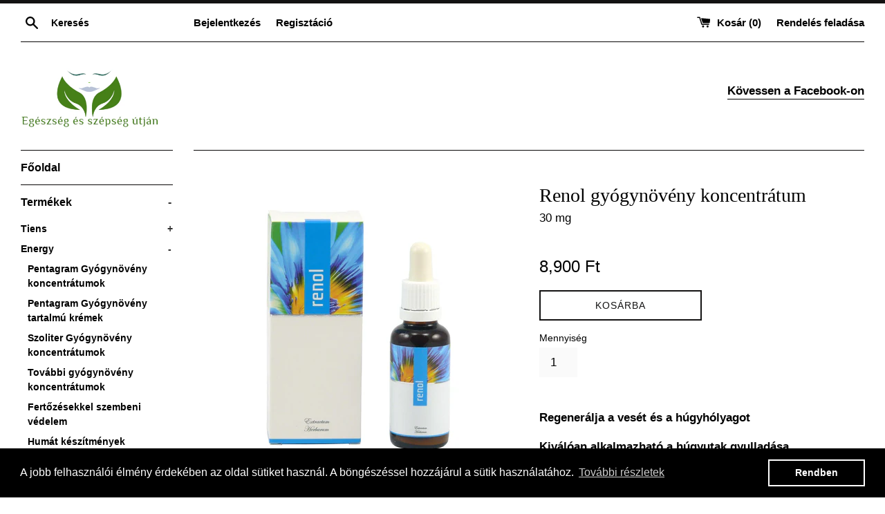

--- FILE ---
content_type: text/html; charset=utf-8
request_url: https://egeszseg-es-szepseg-utjan.myshopify.com/collections/pentagram-gyogynoveny-koncentratumok-1/products/renol-gyogynoveny-koncentratum
body_size: 22543
content:
<!doctype html>
<html class="supports-no-js" lang="hu">
<head>
  <meta charset="utf-8">
  <meta http-equiv="X-UA-Compatible" content="IE=edge,chrome=1">
  <meta name="viewport" content="width=device-width,initial-scale=1">
  <meta name="theme-color" content="">
  <link rel="canonical" href="https://egeszseg-es-szepseg-utjan.myshopify.com/products/renol-gyogynoveny-koncentratum">

  

  <title>
  Renol gyógynövény koncentrátum &ndash; Egészség és szépség útján
  </title>

  
    <meta name="description" content="Regenerálja a vesét és a húgyhólyagot Kiválóan alkalmazható a húgyutak gyulladása, vesebetegségek, valamint vesekő esetén Jótékony hatású magas vérnyomás, fejfájás és hallászavarok jelentkezésekor.  Leírása Bioinformációs, komplex gyógynövény-koncentrátum 15-féle gyógynövényből.  Hatásterületei:  - vese,  - húgyhólyag,">
  

  <!-- /snippets/social-meta-tags.liquid -->




<meta property="og:site_name" content="Egészség és szépség útján">
<meta property="og:url" content="https://egeszseg-es-szepseg-utjan.myshopify.com/products/renol-gyogynoveny-koncentratum">
<meta property="og:title" content="Renol gyógynövény koncentrátum">
<meta property="og:type" content="product">
<meta property="og:description" content="Regenerálja a vesét és a húgyhólyagot Kiválóan alkalmazható a húgyutak gyulladása, vesebetegségek, valamint vesekő esetén Jótékony hatású magas vérnyomás, fejfájás és hallászavarok jelentkezésekor.  Leírása Bioinformációs, komplex gyógynövény-koncentrátum 15-féle gyógynövényből.  Hatásterületei:  - vese,  - húgyhólyag,">

  <meta property="og:price:amount" content="8,900">
  <meta property="og:price:currency" content="HUF">

<meta property="og:image" content="http://egeszseg-es-szepseg-utjan.myshopify.com/cdn/shop/products/energy_renol_etrendkiegeszito_csepp__e4eeb67f48aef18746119e80b75630fe_1200x1200.jpg?v=1559241927">
<meta property="og:image:secure_url" content="https://egeszseg-es-szepseg-utjan.myshopify.com/cdn/shop/products/energy_renol_etrendkiegeszito_csepp__e4eeb67f48aef18746119e80b75630fe_1200x1200.jpg?v=1559241927">


<meta name="twitter:card" content="summary_large_image">
<meta name="twitter:title" content="Renol gyógynövény koncentrátum">
<meta name="twitter:description" content="Regenerálja a vesét és a húgyhólyagot Kiválóan alkalmazható a húgyutak gyulladása, vesebetegségek, valamint vesekő esetén Jótékony hatású magas vérnyomás, fejfájás és hallászavarok jelentkezésekor.  Leírása Bioinformációs, komplex gyógynövény-koncentrátum 15-féle gyógynövényből.  Hatásterületei:  - vese,  - húgyhólyag,">


  <script>
    document.documentElement.className = document.documentElement.className.replace('supports-no-js', 'supports-js');

    var theme = {
      mapStrings: {
        addressError: "Hiba történt a cím felkutatásakor",
        addressNoResults: "Nincsenek az adott címre vonatkozó eredmények",
        addressQueryLimit: "Ön túllépte a Google API felhasználói limitjét Fontolja meg a \u003ca href=\"https:\/\/developers.google.com\/maps\/premium\/usage-limits\"\u003eprémium csomagra való váltást\u003c\/a\u003e.",
        authError: "Hiba történt a Google Térkép fiókjának hitelesítés során"
      }
    }
  </script>

  <link href="//egeszseg-es-szepseg-utjan.myshopify.com/cdn/shop/t/3/assets/theme.scss.css?v=97144251065581081101759259299" rel="stylesheet" type="text/css" media="all" />

  <script>window.performance && window.performance.mark && window.performance.mark('shopify.content_for_header.start');</script><meta id="shopify-digital-wallet" name="shopify-digital-wallet" content="/10615520/digital_wallets/dialog">
<link rel="alternate" type="application/json+oembed" href="https://egeszseg-es-szepseg-utjan.myshopify.com/products/renol-gyogynoveny-koncentratum.oembed">
<script async="async" src="/checkouts/internal/preloads.js?locale=hu-HU"></script>
<script id="shopify-features" type="application/json">{"accessToken":"a17786d322c2585d61f240f86d675035","betas":["rich-media-storefront-analytics"],"domain":"egeszseg-es-szepseg-utjan.myshopify.com","predictiveSearch":true,"shopId":10615520,"locale":"hu"}</script>
<script>var Shopify = Shopify || {};
Shopify.shop = "egeszseg-es-szepseg-utjan.myshopify.com";
Shopify.locale = "hu";
Shopify.currency = {"active":"HUF","rate":"1.0"};
Shopify.country = "HU";
Shopify.theme = {"name":"Simple","id":46692761654,"schema_name":"Simple","schema_version":"9.0.0","theme_store_id":578,"role":"main"};
Shopify.theme.handle = "null";
Shopify.theme.style = {"id":null,"handle":null};
Shopify.cdnHost = "egeszseg-es-szepseg-utjan.myshopify.com/cdn";
Shopify.routes = Shopify.routes || {};
Shopify.routes.root = "/";</script>
<script type="module">!function(o){(o.Shopify=o.Shopify||{}).modules=!0}(window);</script>
<script>!function(o){function n(){var o=[];function n(){o.push(Array.prototype.slice.apply(arguments))}return n.q=o,n}var t=o.Shopify=o.Shopify||{};t.loadFeatures=n(),t.autoloadFeatures=n()}(window);</script>
<script id="shop-js-analytics" type="application/json">{"pageType":"product"}</script>
<script defer="defer" async type="module" src="//egeszseg-es-szepseg-utjan.myshopify.com/cdn/shopifycloud/shop-js/modules/v2/client.init-shop-cart-sync_DGf6IQRe.hu.esm.js"></script>
<script defer="defer" async type="module" src="//egeszseg-es-szepseg-utjan.myshopify.com/cdn/shopifycloud/shop-js/modules/v2/chunk.common_DXNxTWkv.esm.js"></script>
<script defer="defer" async type="module" src="//egeszseg-es-szepseg-utjan.myshopify.com/cdn/shopifycloud/shop-js/modules/v2/chunk.modal_CVfUphK8.esm.js"></script>
<script type="module">
  await import("//egeszseg-es-szepseg-utjan.myshopify.com/cdn/shopifycloud/shop-js/modules/v2/client.init-shop-cart-sync_DGf6IQRe.hu.esm.js");
await import("//egeszseg-es-szepseg-utjan.myshopify.com/cdn/shopifycloud/shop-js/modules/v2/chunk.common_DXNxTWkv.esm.js");
await import("//egeszseg-es-szepseg-utjan.myshopify.com/cdn/shopifycloud/shop-js/modules/v2/chunk.modal_CVfUphK8.esm.js");

  window.Shopify.SignInWithShop?.initShopCartSync?.({"fedCMEnabled":true,"windoidEnabled":true});

</script>
<script>(function() {
  var isLoaded = false;
  function asyncLoad() {
    if (isLoaded) return;
    isLoaded = true;
    var urls = ["\/\/s3.amazonaws.com\/booster-eu-cookie\/egeszseg-es-szepseg-utjan.myshopify.com\/booster_eu_cookie.js?shop=egeszseg-es-szepseg-utjan.myshopify.com","\/\/cdn.shopify.com\/proxy\/8f19272310ef16d2fa0678c86abb7f7ba0186180bc61ad1d71d918c0f09ec662\/tabs.tkdigital.dev\/scripts\/ne_smart_tabs_db55224831d253f701b7cc4ec0f37984.js?shop=egeszseg-es-szepseg-utjan.myshopify.com\u0026sp-cache-control=cHVibGljLCBtYXgtYWdlPTkwMA"];
    for (var i = 0; i < urls.length; i++) {
      var s = document.createElement('script');
      s.type = 'text/javascript';
      s.async = true;
      s.src = urls[i];
      var x = document.getElementsByTagName('script')[0];
      x.parentNode.insertBefore(s, x);
    }
  };
  if(window.attachEvent) {
    window.attachEvent('onload', asyncLoad);
  } else {
    window.addEventListener('load', asyncLoad, false);
  }
})();</script>
<script id="__st">var __st={"a":10615520,"offset":3600,"reqid":"f419d345-8665-4a18-bd1d-f3722c03699c-1769446878","pageurl":"egeszseg-es-szepseg-utjan.myshopify.com\/collections\/pentagram-gyogynoveny-koncentratumok-1\/products\/renol-gyogynoveny-koncentratum","u":"fbc464174564","p":"product","rtyp":"product","rid":2141958144054};</script>
<script>window.ShopifyPaypalV4VisibilityTracking = true;</script>
<script id="captcha-bootstrap">!function(){'use strict';const t='contact',e='account',n='new_comment',o=[[t,t],['blogs',n],['comments',n],[t,'customer']],c=[[e,'customer_login'],[e,'guest_login'],[e,'recover_customer_password'],[e,'create_customer']],r=t=>t.map((([t,e])=>`form[action*='/${t}']:not([data-nocaptcha='true']) input[name='form_type'][value='${e}']`)).join(','),a=t=>()=>t?[...document.querySelectorAll(t)].map((t=>t.form)):[];function s(){const t=[...o],e=r(t);return a(e)}const i='password',u='form_key',d=['recaptcha-v3-token','g-recaptcha-response','h-captcha-response',i],f=()=>{try{return window.sessionStorage}catch{return}},m='__shopify_v',_=t=>t.elements[u];function p(t,e,n=!1){try{const o=window.sessionStorage,c=JSON.parse(o.getItem(e)),{data:r}=function(t){const{data:e,action:n}=t;return t[m]||n?{data:e,action:n}:{data:t,action:n}}(c);for(const[e,n]of Object.entries(r))t.elements[e]&&(t.elements[e].value=n);n&&o.removeItem(e)}catch(o){console.error('form repopulation failed',{error:o})}}const l='form_type',E='cptcha';function T(t){t.dataset[E]=!0}const w=window,h=w.document,L='Shopify',v='ce_forms',y='captcha';let A=!1;((t,e)=>{const n=(g='f06e6c50-85a8-45c8-87d0-21a2b65856fe',I='https://cdn.shopify.com/shopifycloud/storefront-forms-hcaptcha/ce_storefront_forms_captcha_hcaptcha.v1.5.2.iife.js',D={infoText:'hCaptcha által védett',privacyText:'Adatvédelem',termsText:'Használati feltételek'},(t,e,n)=>{const o=w[L][v],c=o.bindForm;if(c)return c(t,g,e,D).then(n);var r;o.q.push([[t,g,e,D],n]),r=I,A||(h.body.append(Object.assign(h.createElement('script'),{id:'captcha-provider',async:!0,src:r})),A=!0)});var g,I,D;w[L]=w[L]||{},w[L][v]=w[L][v]||{},w[L][v].q=[],w[L][y]=w[L][y]||{},w[L][y].protect=function(t,e){n(t,void 0,e),T(t)},Object.freeze(w[L][y]),function(t,e,n,w,h,L){const[v,y,A,g]=function(t,e,n){const i=e?o:[],u=t?c:[],d=[...i,...u],f=r(d),m=r(i),_=r(d.filter((([t,e])=>n.includes(e))));return[a(f),a(m),a(_),s()]}(w,h,L),I=t=>{const e=t.target;return e instanceof HTMLFormElement?e:e&&e.form},D=t=>v().includes(t);t.addEventListener('submit',(t=>{const e=I(t);if(!e)return;const n=D(e)&&!e.dataset.hcaptchaBound&&!e.dataset.recaptchaBound,o=_(e),c=g().includes(e)&&(!o||!o.value);(n||c)&&t.preventDefault(),c&&!n&&(function(t){try{if(!f())return;!function(t){const e=f();if(!e)return;const n=_(t);if(!n)return;const o=n.value;o&&e.removeItem(o)}(t);const e=Array.from(Array(32),(()=>Math.random().toString(36)[2])).join('');!function(t,e){_(t)||t.append(Object.assign(document.createElement('input'),{type:'hidden',name:u})),t.elements[u].value=e}(t,e),function(t,e){const n=f();if(!n)return;const o=[...t.querySelectorAll(`input[type='${i}']`)].map((({name:t})=>t)),c=[...d,...o],r={};for(const[a,s]of new FormData(t).entries())c.includes(a)||(r[a]=s);n.setItem(e,JSON.stringify({[m]:1,action:t.action,data:r}))}(t,e)}catch(e){console.error('failed to persist form',e)}}(e),e.submit())}));const S=(t,e)=>{t&&!t.dataset[E]&&(n(t,e.some((e=>e===t))),T(t))};for(const o of['focusin','change'])t.addEventListener(o,(t=>{const e=I(t);D(e)&&S(e,y())}));const B=e.get('form_key'),M=e.get(l),P=B&&M;t.addEventListener('DOMContentLoaded',(()=>{const t=y();if(P)for(const e of t)e.elements[l].value===M&&p(e,B);[...new Set([...A(),...v().filter((t=>'true'===t.dataset.shopifyCaptcha))])].forEach((e=>S(e,t)))}))}(h,new URLSearchParams(w.location.search),n,t,e,['guest_login'])})(!0,!0)}();</script>
<script integrity="sha256-4kQ18oKyAcykRKYeNunJcIwy7WH5gtpwJnB7kiuLZ1E=" data-source-attribution="shopify.loadfeatures" defer="defer" src="//egeszseg-es-szepseg-utjan.myshopify.com/cdn/shopifycloud/storefront/assets/storefront/load_feature-a0a9edcb.js" crossorigin="anonymous"></script>
<script data-source-attribution="shopify.dynamic_checkout.dynamic.init">var Shopify=Shopify||{};Shopify.PaymentButton=Shopify.PaymentButton||{isStorefrontPortableWallets:!0,init:function(){window.Shopify.PaymentButton.init=function(){};var t=document.createElement("script");t.src="https://egeszseg-es-szepseg-utjan.myshopify.com/cdn/shopifycloud/portable-wallets/latest/portable-wallets.hu.js",t.type="module",document.head.appendChild(t)}};
</script>
<script data-source-attribution="shopify.dynamic_checkout.buyer_consent">
  function portableWalletsHideBuyerConsent(e){var t=document.getElementById("shopify-buyer-consent"),n=document.getElementById("shopify-subscription-policy-button");t&&n&&(t.classList.add("hidden"),t.setAttribute("aria-hidden","true"),n.removeEventListener("click",e))}function portableWalletsShowBuyerConsent(e){var t=document.getElementById("shopify-buyer-consent"),n=document.getElementById("shopify-subscription-policy-button");t&&n&&(t.classList.remove("hidden"),t.removeAttribute("aria-hidden"),n.addEventListener("click",e))}window.Shopify?.PaymentButton&&(window.Shopify.PaymentButton.hideBuyerConsent=portableWalletsHideBuyerConsent,window.Shopify.PaymentButton.showBuyerConsent=portableWalletsShowBuyerConsent);
</script>
<script data-source-attribution="shopify.dynamic_checkout.cart.bootstrap">document.addEventListener("DOMContentLoaded",(function(){function t(){return document.querySelector("shopify-accelerated-checkout-cart, shopify-accelerated-checkout")}if(t())Shopify.PaymentButton.init();else{new MutationObserver((function(e,n){t()&&(Shopify.PaymentButton.init(),n.disconnect())})).observe(document.body,{childList:!0,subtree:!0})}}));
</script>

<script>window.performance && window.performance.mark && window.performance.mark('shopify.content_for_header.end');</script>

  <script src="//egeszseg-es-szepseg-utjan.myshopify.com/cdn/shop/t/3/assets/jquery-1.11.0.min.js?v=32460426840832490021554924374" type="text/javascript"></script>
  <script src="//egeszseg-es-szepseg-utjan.myshopify.com/cdn/shop/t/3/assets/modernizr.min.js?v=44044439420609591321554924375" type="text/javascript"></script>

  <script src="//egeszseg-es-szepseg-utjan.myshopify.com/cdn/shop/t/3/assets/lazysizes.min.js?v=71745035489482760341554924374" async="async"></script>

  
<link href="https://monorail-edge.shopifysvc.com" rel="dns-prefetch">
<script>(function(){if ("sendBeacon" in navigator && "performance" in window) {try {var session_token_from_headers = performance.getEntriesByType('navigation')[0].serverTiming.find(x => x.name == '_s').description;} catch {var session_token_from_headers = undefined;}var session_cookie_matches = document.cookie.match(/_shopify_s=([^;]*)/);var session_token_from_cookie = session_cookie_matches && session_cookie_matches.length === 2 ? session_cookie_matches[1] : "";var session_token = session_token_from_headers || session_token_from_cookie || "";function handle_abandonment_event(e) {var entries = performance.getEntries().filter(function(entry) {return /monorail-edge.shopifysvc.com/.test(entry.name);});if (!window.abandonment_tracked && entries.length === 0) {window.abandonment_tracked = true;var currentMs = Date.now();var navigation_start = performance.timing.navigationStart;var payload = {shop_id: 10615520,url: window.location.href,navigation_start,duration: currentMs - navigation_start,session_token,page_type: "product"};window.navigator.sendBeacon("https://monorail-edge.shopifysvc.com/v1/produce", JSON.stringify({schema_id: "online_store_buyer_site_abandonment/1.1",payload: payload,metadata: {event_created_at_ms: currentMs,event_sent_at_ms: currentMs}}));}}window.addEventListener('pagehide', handle_abandonment_event);}}());</script>
<script id="web-pixels-manager-setup">(function e(e,d,r,n,o){if(void 0===o&&(o={}),!Boolean(null===(a=null===(i=window.Shopify)||void 0===i?void 0:i.analytics)||void 0===a?void 0:a.replayQueue)){var i,a;window.Shopify=window.Shopify||{};var t=window.Shopify;t.analytics=t.analytics||{};var s=t.analytics;s.replayQueue=[],s.publish=function(e,d,r){return s.replayQueue.push([e,d,r]),!0};try{self.performance.mark("wpm:start")}catch(e){}var l=function(){var e={modern:/Edge?\/(1{2}[4-9]|1[2-9]\d|[2-9]\d{2}|\d{4,})\.\d+(\.\d+|)|Firefox\/(1{2}[4-9]|1[2-9]\d|[2-9]\d{2}|\d{4,})\.\d+(\.\d+|)|Chrom(ium|e)\/(9{2}|\d{3,})\.\d+(\.\d+|)|(Maci|X1{2}).+ Version\/(15\.\d+|(1[6-9]|[2-9]\d|\d{3,})\.\d+)([,.]\d+|)( \(\w+\)|)( Mobile\/\w+|) Safari\/|Chrome.+OPR\/(9{2}|\d{3,})\.\d+\.\d+|(CPU[ +]OS|iPhone[ +]OS|CPU[ +]iPhone|CPU IPhone OS|CPU iPad OS)[ +]+(15[._]\d+|(1[6-9]|[2-9]\d|\d{3,})[._]\d+)([._]\d+|)|Android:?[ /-](13[3-9]|1[4-9]\d|[2-9]\d{2}|\d{4,})(\.\d+|)(\.\d+|)|Android.+Firefox\/(13[5-9]|1[4-9]\d|[2-9]\d{2}|\d{4,})\.\d+(\.\d+|)|Android.+Chrom(ium|e)\/(13[3-9]|1[4-9]\d|[2-9]\d{2}|\d{4,})\.\d+(\.\d+|)|SamsungBrowser\/([2-9]\d|\d{3,})\.\d+/,legacy:/Edge?\/(1[6-9]|[2-9]\d|\d{3,})\.\d+(\.\d+|)|Firefox\/(5[4-9]|[6-9]\d|\d{3,})\.\d+(\.\d+|)|Chrom(ium|e)\/(5[1-9]|[6-9]\d|\d{3,})\.\d+(\.\d+|)([\d.]+$|.*Safari\/(?![\d.]+ Edge\/[\d.]+$))|(Maci|X1{2}).+ Version\/(10\.\d+|(1[1-9]|[2-9]\d|\d{3,})\.\d+)([,.]\d+|)( \(\w+\)|)( Mobile\/\w+|) Safari\/|Chrome.+OPR\/(3[89]|[4-9]\d|\d{3,})\.\d+\.\d+|(CPU[ +]OS|iPhone[ +]OS|CPU[ +]iPhone|CPU IPhone OS|CPU iPad OS)[ +]+(10[._]\d+|(1[1-9]|[2-9]\d|\d{3,})[._]\d+)([._]\d+|)|Android:?[ /-](13[3-9]|1[4-9]\d|[2-9]\d{2}|\d{4,})(\.\d+|)(\.\d+|)|Mobile Safari.+OPR\/([89]\d|\d{3,})\.\d+\.\d+|Android.+Firefox\/(13[5-9]|1[4-9]\d|[2-9]\d{2}|\d{4,})\.\d+(\.\d+|)|Android.+Chrom(ium|e)\/(13[3-9]|1[4-9]\d|[2-9]\d{2}|\d{4,})\.\d+(\.\d+|)|Android.+(UC? ?Browser|UCWEB|U3)[ /]?(15\.([5-9]|\d{2,})|(1[6-9]|[2-9]\d|\d{3,})\.\d+)\.\d+|SamsungBrowser\/(5\.\d+|([6-9]|\d{2,})\.\d+)|Android.+MQ{2}Browser\/(14(\.(9|\d{2,})|)|(1[5-9]|[2-9]\d|\d{3,})(\.\d+|))(\.\d+|)|K[Aa][Ii]OS\/(3\.\d+|([4-9]|\d{2,})\.\d+)(\.\d+|)/},d=e.modern,r=e.legacy,n=navigator.userAgent;return n.match(d)?"modern":n.match(r)?"legacy":"unknown"}(),u="modern"===l?"modern":"legacy",c=(null!=n?n:{modern:"",legacy:""})[u],f=function(e){return[e.baseUrl,"/wpm","/b",e.hashVersion,"modern"===e.buildTarget?"m":"l",".js"].join("")}({baseUrl:d,hashVersion:r,buildTarget:u}),m=function(e){var d=e.version,r=e.bundleTarget,n=e.surface,o=e.pageUrl,i=e.monorailEndpoint;return{emit:function(e){var a=e.status,t=e.errorMsg,s=(new Date).getTime(),l=JSON.stringify({metadata:{event_sent_at_ms:s},events:[{schema_id:"web_pixels_manager_load/3.1",payload:{version:d,bundle_target:r,page_url:o,status:a,surface:n,error_msg:t},metadata:{event_created_at_ms:s}}]});if(!i)return console&&console.warn&&console.warn("[Web Pixels Manager] No Monorail endpoint provided, skipping logging."),!1;try{return self.navigator.sendBeacon.bind(self.navigator)(i,l)}catch(e){}var u=new XMLHttpRequest;try{return u.open("POST",i,!0),u.setRequestHeader("Content-Type","text/plain"),u.send(l),!0}catch(e){return console&&console.warn&&console.warn("[Web Pixels Manager] Got an unhandled error while logging to Monorail."),!1}}}}({version:r,bundleTarget:l,surface:e.surface,pageUrl:self.location.href,monorailEndpoint:e.monorailEndpoint});try{o.browserTarget=l,function(e){var d=e.src,r=e.async,n=void 0===r||r,o=e.onload,i=e.onerror,a=e.sri,t=e.scriptDataAttributes,s=void 0===t?{}:t,l=document.createElement("script"),u=document.querySelector("head"),c=document.querySelector("body");if(l.async=n,l.src=d,a&&(l.integrity=a,l.crossOrigin="anonymous"),s)for(var f in s)if(Object.prototype.hasOwnProperty.call(s,f))try{l.dataset[f]=s[f]}catch(e){}if(o&&l.addEventListener("load",o),i&&l.addEventListener("error",i),u)u.appendChild(l);else{if(!c)throw new Error("Did not find a head or body element to append the script");c.appendChild(l)}}({src:f,async:!0,onload:function(){if(!function(){var e,d;return Boolean(null===(d=null===(e=window.Shopify)||void 0===e?void 0:e.analytics)||void 0===d?void 0:d.initialized)}()){var d=window.webPixelsManager.init(e)||void 0;if(d){var r=window.Shopify.analytics;r.replayQueue.forEach((function(e){var r=e[0],n=e[1],o=e[2];d.publishCustomEvent(r,n,o)})),r.replayQueue=[],r.publish=d.publishCustomEvent,r.visitor=d.visitor,r.initialized=!0}}},onerror:function(){return m.emit({status:"failed",errorMsg:"".concat(f," has failed to load")})},sri:function(e){var d=/^sha384-[A-Za-z0-9+/=]+$/;return"string"==typeof e&&d.test(e)}(c)?c:"",scriptDataAttributes:o}),m.emit({status:"loading"})}catch(e){m.emit({status:"failed",errorMsg:(null==e?void 0:e.message)||"Unknown error"})}}})({shopId: 10615520,storefrontBaseUrl: "https://egeszseg-es-szepseg-utjan.myshopify.com",extensionsBaseUrl: "https://extensions.shopifycdn.com/cdn/shopifycloud/web-pixels-manager",monorailEndpoint: "https://monorail-edge.shopifysvc.com/unstable/produce_batch",surface: "storefront-renderer",enabledBetaFlags: ["2dca8a86"],webPixelsConfigList: [{"id":"shopify-app-pixel","configuration":"{}","eventPayloadVersion":"v1","runtimeContext":"STRICT","scriptVersion":"0450","apiClientId":"shopify-pixel","type":"APP","privacyPurposes":["ANALYTICS","MARKETING"]},{"id":"shopify-custom-pixel","eventPayloadVersion":"v1","runtimeContext":"LAX","scriptVersion":"0450","apiClientId":"shopify-pixel","type":"CUSTOM","privacyPurposes":["ANALYTICS","MARKETING"]}],isMerchantRequest: false,initData: {"shop":{"name":"Egészség és szépség útján","paymentSettings":{"currencyCode":"HUF"},"myshopifyDomain":"egeszseg-es-szepseg-utjan.myshopify.com","countryCode":"HU","storefrontUrl":"https:\/\/egeszseg-es-szepseg-utjan.myshopify.com"},"customer":null,"cart":null,"checkout":null,"productVariants":[{"price":{"amount":8900.0,"currencyCode":"HUF"},"product":{"title":"Renol gyógynövény koncentrátum","vendor":"Egészség és szépség útján","id":"2141958144054","untranslatedTitle":"Renol gyógynövény koncentrátum","url":"\/products\/renol-gyogynoveny-koncentratum","type":"Pentagram gyógynövény koncentrátumok"},"id":"20493661470774","image":{"src":"\/\/egeszseg-es-szepseg-utjan.myshopify.com\/cdn\/shop\/products\/energy_renol_etrendkiegeszito_csepp__e4eeb67f48aef18746119e80b75630fe.jpg?v=1559241927"},"sku":"30 mg","title":"Default Title","untranslatedTitle":"Default Title"}],"purchasingCompany":null},},"https://egeszseg-es-szepseg-utjan.myshopify.com/cdn","fcfee988w5aeb613cpc8e4bc33m6693e112",{"modern":"","legacy":""},{"shopId":"10615520","storefrontBaseUrl":"https:\/\/egeszseg-es-szepseg-utjan.myshopify.com","extensionBaseUrl":"https:\/\/extensions.shopifycdn.com\/cdn\/shopifycloud\/web-pixels-manager","surface":"storefront-renderer","enabledBetaFlags":"[\"2dca8a86\"]","isMerchantRequest":"false","hashVersion":"fcfee988w5aeb613cpc8e4bc33m6693e112","publish":"custom","events":"[[\"page_viewed\",{}],[\"product_viewed\",{\"productVariant\":{\"price\":{\"amount\":8900.0,\"currencyCode\":\"HUF\"},\"product\":{\"title\":\"Renol gyógynövény koncentrátum\",\"vendor\":\"Egészség és szépség útján\",\"id\":\"2141958144054\",\"untranslatedTitle\":\"Renol gyógynövény koncentrátum\",\"url\":\"\/products\/renol-gyogynoveny-koncentratum\",\"type\":\"Pentagram gyógynövény koncentrátumok\"},\"id\":\"20493661470774\",\"image\":{\"src\":\"\/\/egeszseg-es-szepseg-utjan.myshopify.com\/cdn\/shop\/products\/energy_renol_etrendkiegeszito_csepp__e4eeb67f48aef18746119e80b75630fe.jpg?v=1559241927\"},\"sku\":\"30 mg\",\"title\":\"Default Title\",\"untranslatedTitle\":\"Default Title\"}}]]"});</script><script>
  window.ShopifyAnalytics = window.ShopifyAnalytics || {};
  window.ShopifyAnalytics.meta = window.ShopifyAnalytics.meta || {};
  window.ShopifyAnalytics.meta.currency = 'HUF';
  var meta = {"product":{"id":2141958144054,"gid":"gid:\/\/shopify\/Product\/2141958144054","vendor":"Egészség és szépség útján","type":"Pentagram gyógynövény koncentrátumok","handle":"renol-gyogynoveny-koncentratum","variants":[{"id":20493661470774,"price":890000,"name":"Renol gyógynövény koncentrátum","public_title":null,"sku":"30 mg"}],"remote":false},"page":{"pageType":"product","resourceType":"product","resourceId":2141958144054,"requestId":"f419d345-8665-4a18-bd1d-f3722c03699c-1769446878"}};
  for (var attr in meta) {
    window.ShopifyAnalytics.meta[attr] = meta[attr];
  }
</script>
<script class="analytics">
  (function () {
    var customDocumentWrite = function(content) {
      var jquery = null;

      if (window.jQuery) {
        jquery = window.jQuery;
      } else if (window.Checkout && window.Checkout.$) {
        jquery = window.Checkout.$;
      }

      if (jquery) {
        jquery('body').append(content);
      }
    };

    var hasLoggedConversion = function(token) {
      if (token) {
        return document.cookie.indexOf('loggedConversion=' + token) !== -1;
      }
      return false;
    }

    var setCookieIfConversion = function(token) {
      if (token) {
        var twoMonthsFromNow = new Date(Date.now());
        twoMonthsFromNow.setMonth(twoMonthsFromNow.getMonth() + 2);

        document.cookie = 'loggedConversion=' + token + '; expires=' + twoMonthsFromNow;
      }
    }

    var trekkie = window.ShopifyAnalytics.lib = window.trekkie = window.trekkie || [];
    if (trekkie.integrations) {
      return;
    }
    trekkie.methods = [
      'identify',
      'page',
      'ready',
      'track',
      'trackForm',
      'trackLink'
    ];
    trekkie.factory = function(method) {
      return function() {
        var args = Array.prototype.slice.call(arguments);
        args.unshift(method);
        trekkie.push(args);
        return trekkie;
      };
    };
    for (var i = 0; i < trekkie.methods.length; i++) {
      var key = trekkie.methods[i];
      trekkie[key] = trekkie.factory(key);
    }
    trekkie.load = function(config) {
      trekkie.config = config || {};
      trekkie.config.initialDocumentCookie = document.cookie;
      var first = document.getElementsByTagName('script')[0];
      var script = document.createElement('script');
      script.type = 'text/javascript';
      script.onerror = function(e) {
        var scriptFallback = document.createElement('script');
        scriptFallback.type = 'text/javascript';
        scriptFallback.onerror = function(error) {
                var Monorail = {
      produce: function produce(monorailDomain, schemaId, payload) {
        var currentMs = new Date().getTime();
        var event = {
          schema_id: schemaId,
          payload: payload,
          metadata: {
            event_created_at_ms: currentMs,
            event_sent_at_ms: currentMs
          }
        };
        return Monorail.sendRequest("https://" + monorailDomain + "/v1/produce", JSON.stringify(event));
      },
      sendRequest: function sendRequest(endpointUrl, payload) {
        // Try the sendBeacon API
        if (window && window.navigator && typeof window.navigator.sendBeacon === 'function' && typeof window.Blob === 'function' && !Monorail.isIos12()) {
          var blobData = new window.Blob([payload], {
            type: 'text/plain'
          });

          if (window.navigator.sendBeacon(endpointUrl, blobData)) {
            return true;
          } // sendBeacon was not successful

        } // XHR beacon

        var xhr = new XMLHttpRequest();

        try {
          xhr.open('POST', endpointUrl);
          xhr.setRequestHeader('Content-Type', 'text/plain');
          xhr.send(payload);
        } catch (e) {
          console.log(e);
        }

        return false;
      },
      isIos12: function isIos12() {
        return window.navigator.userAgent.lastIndexOf('iPhone; CPU iPhone OS 12_') !== -1 || window.navigator.userAgent.lastIndexOf('iPad; CPU OS 12_') !== -1;
      }
    };
    Monorail.produce('monorail-edge.shopifysvc.com',
      'trekkie_storefront_load_errors/1.1',
      {shop_id: 10615520,
      theme_id: 46692761654,
      app_name: "storefront",
      context_url: window.location.href,
      source_url: "//egeszseg-es-szepseg-utjan.myshopify.com/cdn/s/trekkie.storefront.8d95595f799fbf7e1d32231b9a28fd43b70c67d3.min.js"});

        };
        scriptFallback.async = true;
        scriptFallback.src = '//egeszseg-es-szepseg-utjan.myshopify.com/cdn/s/trekkie.storefront.8d95595f799fbf7e1d32231b9a28fd43b70c67d3.min.js';
        first.parentNode.insertBefore(scriptFallback, first);
      };
      script.async = true;
      script.src = '//egeszseg-es-szepseg-utjan.myshopify.com/cdn/s/trekkie.storefront.8d95595f799fbf7e1d32231b9a28fd43b70c67d3.min.js';
      first.parentNode.insertBefore(script, first);
    };
    trekkie.load(
      {"Trekkie":{"appName":"storefront","development":false,"defaultAttributes":{"shopId":10615520,"isMerchantRequest":null,"themeId":46692761654,"themeCityHash":"7207477797311850259","contentLanguage":"hu","currency":"HUF","eventMetadataId":"7395d18e-71ab-4b63-bd89-0b1309e34093"},"isServerSideCookieWritingEnabled":true,"monorailRegion":"shop_domain","enabledBetaFlags":["65f19447"]},"Session Attribution":{},"S2S":{"facebookCapiEnabled":false,"source":"trekkie-storefront-renderer","apiClientId":580111}}
    );

    var loaded = false;
    trekkie.ready(function() {
      if (loaded) return;
      loaded = true;

      window.ShopifyAnalytics.lib = window.trekkie;

      var originalDocumentWrite = document.write;
      document.write = customDocumentWrite;
      try { window.ShopifyAnalytics.merchantGoogleAnalytics.call(this); } catch(error) {};
      document.write = originalDocumentWrite;

      window.ShopifyAnalytics.lib.page(null,{"pageType":"product","resourceType":"product","resourceId":2141958144054,"requestId":"f419d345-8665-4a18-bd1d-f3722c03699c-1769446878","shopifyEmitted":true});

      var match = window.location.pathname.match(/checkouts\/(.+)\/(thank_you|post_purchase)/)
      var token = match? match[1]: undefined;
      if (!hasLoggedConversion(token)) {
        setCookieIfConversion(token);
        window.ShopifyAnalytics.lib.track("Viewed Product",{"currency":"HUF","variantId":20493661470774,"productId":2141958144054,"productGid":"gid:\/\/shopify\/Product\/2141958144054","name":"Renol gyógynövény koncentrátum","price":"8900.00","sku":"30 mg","brand":"Egészség és szépség útján","variant":null,"category":"Pentagram gyógynövény koncentrátumok","nonInteraction":true,"remote":false},undefined,undefined,{"shopifyEmitted":true});
      window.ShopifyAnalytics.lib.track("monorail:\/\/trekkie_storefront_viewed_product\/1.1",{"currency":"HUF","variantId":20493661470774,"productId":2141958144054,"productGid":"gid:\/\/shopify\/Product\/2141958144054","name":"Renol gyógynövény koncentrátum","price":"8900.00","sku":"30 mg","brand":"Egészség és szépség útján","variant":null,"category":"Pentagram gyógynövény koncentrátumok","nonInteraction":true,"remote":false,"referer":"https:\/\/egeszseg-es-szepseg-utjan.myshopify.com\/collections\/pentagram-gyogynoveny-koncentratumok-1\/products\/renol-gyogynoveny-koncentratum"});
      }
    });


        var eventsListenerScript = document.createElement('script');
        eventsListenerScript.async = true;
        eventsListenerScript.src = "//egeszseg-es-szepseg-utjan.myshopify.com/cdn/shopifycloud/storefront/assets/shop_events_listener-3da45d37.js";
        document.getElementsByTagName('head')[0].appendChild(eventsListenerScript);

})();</script>
<script
  defer
  src="https://egeszseg-es-szepseg-utjan.myshopify.com/cdn/shopifycloud/perf-kit/shopify-perf-kit-3.0.4.min.js"
  data-application="storefront-renderer"
  data-shop-id="10615520"
  data-render-region="gcp-us-east1"
  data-page-type="product"
  data-theme-instance-id="46692761654"
  data-theme-name="Simple"
  data-theme-version="9.0.0"
  data-monorail-region="shop_domain"
  data-resource-timing-sampling-rate="10"
  data-shs="true"
  data-shs-beacon="true"
  data-shs-export-with-fetch="true"
  data-shs-logs-sample-rate="1"
  data-shs-beacon-endpoint="https://egeszseg-es-szepseg-utjan.myshopify.com/api/collect"
></script>
</head>

<body id="renol-gyogynoveny-koncentratum" class="template-product">

  <a class="in-page-link visually-hidden skip-link" href="#MainContent">Ugrás a tartalomra</a>

  <div id="shopify-section-header" class="shopify-section">
  <div class="page-border"></div>





  <style>
    .site-header__logo {
      width: 200px;
    }
    #HeaderLogoWrapper {
      max-width: 200px !important;
    }
  </style>


<div class="site-wrapper">
  <div class="top-bar grid">

    <div class="grid__item medium-up--one-fifth small--one-half">
      <div class="top-bar__search">
        <a href="/search" class="medium-up--hide">
          <svg aria-hidden="true" focusable="false" role="presentation" class="icon icon-search" viewBox="0 0 20 20"><path fill="#444" d="M18.64 17.02l-5.31-5.31c.81-1.08 1.26-2.43 1.26-3.87C14.5 4.06 11.44 1 7.75 1S1 4.06 1 7.75s3.06 6.75 6.75 6.75c1.44 0 2.79-.45 3.87-1.26l5.31 5.31c.45.45 1.26.54 1.71.09.45-.36.45-1.17 0-1.62zM3.25 7.75c0-2.52 1.98-4.5 4.5-4.5s4.5 1.98 4.5 4.5-1.98 4.5-4.5 4.5-4.5-1.98-4.5-4.5z"/></svg>
        </a>
        <form action="/search" method="get" class="search-bar small--hide" role="search">
          
          <button type="submit" class="search-bar__submit">
            <svg aria-hidden="true" focusable="false" role="presentation" class="icon icon-search" viewBox="0 0 20 20"><path fill="#444" d="M18.64 17.02l-5.31-5.31c.81-1.08 1.26-2.43 1.26-3.87C14.5 4.06 11.44 1 7.75 1S1 4.06 1 7.75s3.06 6.75 6.75 6.75c1.44 0 2.79-.45 3.87-1.26l5.31 5.31c.45.45 1.26.54 1.71.09.45-.36.45-1.17 0-1.62zM3.25 7.75c0-2.52 1.98-4.5 4.5-4.5s4.5 1.98 4.5 4.5-1.98 4.5-4.5 4.5-4.5-1.98-4.5-4.5z"/></svg>
            <span class="icon__fallback-text">Keresés</span>
          </button>
          <input type="search" name="q" class="search-bar__input" value="" placeholder="Keresés" aria-label="Keresés">
        </form>
      </div>
    </div>

    
      <div class="grid__item medium-up--two-fifths small--hide">
        <span class="customer-links small--hide">
          
            <a href="/account/login" id="customer_login_link">Bejelentkezés</a>
            <span class="vertical-divider"></span>
            <a href="/account/register" id="customer_register_link">Regisztáció</a>
          
        </span>
      </div>
    

    <div class="grid__item  medium-up--two-fifths  small--one-half text-right">
      <a href="/cart" class="site-header__cart">
        <svg aria-hidden="true" focusable="false" role="presentation" class="icon icon-cart" viewBox="0 0 20 20"><path fill="#444" d="M18.936 5.564c-.144-.175-.35-.207-.55-.207h-.003L6.774 4.286c-.272 0-.417.089-.491.18-.079.096-.16.263-.094.585l2.016 5.705c.163.407.642.673 1.068.673h8.401c.433 0 .854-.285.941-.725l.484-4.571c.045-.221-.015-.388-.163-.567z"/><path fill="#444" d="M17.107 12.5H7.659L4.98 4.117l-.362-1.059c-.138-.401-.292-.559-.695-.559H.924c-.411 0-.748.303-.748.714s.337.714.748.714h2.413l3.002 9.48c.126.38.295.52.942.52h9.825c.411 0 .748-.303.748-.714s-.336-.714-.748-.714zM10.424 16.23a1.498 1.498 0 1 1-2.997 0 1.498 1.498 0 0 1 2.997 0zM16.853 16.23a1.498 1.498 0 1 1-2.997 0 1.498 1.498 0 0 1 2.997 0z"/></svg>
        <span class="small--hide">
          Kosár
          (<span id="CartCount">0</span>)
        </span>
      </a>
      <span class="vertical-divider small--hide"></span>
      <a href="/cart" class="site-header__cart small--hide">
        Rendelés feladása
      </a>
    </div>
  </div>

  <hr class="small--hide hr--border">

  <header class="site-header grid medium-up--grid--table" role="banner">
    <div class="grid__item small--text-center">
      <div itemscope itemtype="http://schema.org/Organization">
        

        <style>
  
  
  
    #HeaderLogo {
      max-width: 200px;
      max-height: 96.34782608695652px;
    }
    #HeaderLogoWrapper {
      max-width: 200px;
    }
  

  
</style>


        
          <div id="HeaderLogoWrapper" class="supports-js">
            <a href="/" itemprop="url" style="padding-top:48.17391304347826%; display: block;">
              <img id="HeaderLogo"
                   class="lazyload"
                   src="//egeszseg-es-szepseg-utjan.myshopify.com/cdn/shop/files/2_logo_150x150.png?v=1613161973"
                   data-src="//egeszseg-es-szepseg-utjan.myshopify.com/cdn/shop/files/2_logo_{width}x.png?v=1613161973"
                   data-widths="[180, 360, 540, 720, 900, 1080, 1296, 1512, 1728, 2048]"
                   data-aspectratio="1.0"
                   data-sizes="auto"
                   alt="Egészség és szépség útján"
                   itemprop="logo">
            </a>
          </div>
          <noscript>
            
            <a href="/" itemprop="url">
              <img class="site-header__logo" src="//egeszseg-es-szepseg-utjan.myshopify.com/cdn/shop/files/2_logo_200x.png?v=1613161973"
              srcset="//egeszseg-es-szepseg-utjan.myshopify.com/cdn/shop/files/2_logo_200x.png?v=1613161973 1x, //egeszseg-es-szepseg-utjan.myshopify.com/cdn/shop/files/2_logo_200x@2x.png?v=1613161973 2x"
              alt="Egészség és szépség útján"
              itemprop="logo">
            </a>
          </noscript>
          
        
      </div>
    </div>
    
      <div class="grid__item medium-up--text-right small--text-center">
        <div class="rte tagline">
          <p><a href="https://www.facebook.com/Eg%C3%A9szs%C3%A9g-%C3%A9s-sz%C3%A9ps%C3%A9g-%C3%BAtj%C3%A1n-Energy-113561583447507/" target="_blank" title="https://www.facebook.com/Eg%C3%A9szs%C3%A9g-%C3%A9s-sz%C3%A9ps%C3%A9g-%C3%BAtj%C3%A1n-Energy-113561583447507/">Kövessen a Facebook-on</a></p>
        </div>
      </div>
    
  </header>
</div>




</div>

    

  <div class="site-wrapper">

    <div class="grid">

      <div id="shopify-section-sidebar" class="shopify-section"><div data-section-id="sidebar" data-section-type="sidebar-section">
  <nav class="grid__item small--text-center medium-up--one-fifth" role="navigation">
    <hr class="hr--small medium-up--hide">
    <button id="ToggleMobileMenu" class="mobile-menu-icon medium-up--hide" aria-haspopup="true" aria-owns="SiteNav">
      <span class="line"></span>
      <span class="line"></span>
      <span class="line"></span>
      <span class="line"></span>
      <span class="icon__fallback-text">Menü</span>
    </button>
    <div id="SiteNav" class="site-nav" role="menu">
      <ul class="list--nav">
        
          
          
            <li class="site-nav__item">
              <a href="/" class="site-nav__link">Főoldal</a>
            </li>
          
        
          
          
            

            

            <li class="site-nav--has-submenu site-nav__item">
              <button class="site-nav__link btn--link site-nav__collapse" aria-expanded="true" aria-controls="Collapsible-2">
                Termékek
                <span class="site-nav__link__text" aria-hidden="true">-</span>
              </button>
              <ul id="Collapsible-2" class="site-nav__submenu site-nav__submenu--expanded" aria-hidden="false">
                
                  
                    

                    

                    <li class="site-nav--has-submenu">
                      <button class="site-nav__link btn--link site-nav__expand" aria-expanded="false" aria-controls="Collapsible-2-1">
                        Tiens
                        <span class="site-nav__link__text" aria-hidden="true">+</span>
                      </button>
                      <ul id="Collapsible-2-1" class="site-nav__submenu site-nav__submenu--grandchild site-nav__submenu--collapsed" aria-hidden="true" style="display: none;">
                        
                          <li class="site-nav__grandchild">
                            <a href="/pages/fontos-informaciok-tiens" class="site-nav__link">Információ</a>
                          </li>
                        
                          <li class="site-nav__grandchild">
                            <a href="/collections/etrendkiegeszitok" class="site-nav__link">Étrendkiegészítők</a>
                          </li>
                        
                          <li class="site-nav__grandchild">
                            <a href="/collections/szepsegapolas-haztartasi-termekek" class="site-nav__link">Szépségápolás &amp; Háztartási Termékek</a>
                          </li>
                        
                          <li class="site-nav__grandchild">
                            <a href="/products/tiens-torzsvasarloi-kartya" class="site-nav__link">Törzsvásárlói Kártya</a>
                          </li>
                        
                      </ul>
                    </li>
                  
                
                  
                    

                    

                    <li class="site-nav--has-submenu">
                      <button class="site-nav__link btn--link site-nav__collapse" aria-expanded="true" aria-controls="Collapsible-2-2">
                        Energy
                        <span class="site-nav__link__text" aria-hidden="true">-</span>
                      </button>
                      <ul id="Collapsible-2-2" class="site-nav__submenu site-nav__submenu--grandchild site-nav__submenu--expanded" aria-hidden="false">
                        
                          <li class="site-nav__grandchild site-nav--active">
                            <a href="/collections/pentagram-gyogynoveny-koncentratumok-1" class="site-nav__link" aria-current="page">Pentagram Gyógynövény koncentrátumok</a>
                          </li>
                        
                          <li class="site-nav__grandchild">
                            <a href="/collections/pentagram-gyogynoveny-tartalmu-kremek" class="site-nav__link">Pentagram Gyógynövény tartalmú krémek</a>
                          </li>
                        
                          <li class="site-nav__grandchild">
                            <a href="/collections/szoliter-gyogynoveny-koncentratumok" class="site-nav__link">Szoliter Gyógynövény koncentrátumok</a>
                          </li>
                        
                          <li class="site-nav__grandchild">
                            <a href="/collections/tovabbi-gyogynoveny-koncentratumok" class="site-nav__link">További gyógynövény koncentrátumok</a>
                          </li>
                        
                          <li class="site-nav__grandchild">
                            <a href="/collections/fertozesekkel-szembeni-vedelem" class="site-nav__link">Fertőzésekkel szembeni védelem</a>
                          </li>
                        
                          <li class="site-nav__grandchild">
                            <a href="/collections/humat-keszitmenyek" class="site-nav__link">Humát készítmények</a>
                          </li>
                        
                          <li class="site-nav__grandchild">
                            <a href="/collections/tovabbi-etrend-kiegeszitok" class="site-nav__link">További étrend-kiegészítők</a>
                          </li>
                        
                          <li class="site-nav__grandchild">
                            <a href="/collections/termeszetes-asvanyi-anyagok-es-vitaminok" class="site-nav__link">Természetes ásványi anyagok és vitaminok</a>
                          </li>
                        
                          <li class="site-nav__grandchild">
                            <a href="/collections/probiotikumok" class="site-nav__link">Probiotikumok</a>
                          </li>
                        
                          <li class="site-nav__grandchild">
                            <a href="/collections/zold-elelmiszerek" class="site-nav__link">Zöld élelmiszerek</a>
                          </li>
                        
                          <li class="site-nav__grandchild">
                            <a href="/collections/furdok-es-fertotlenito-keszitmenyek" class="site-nav__link">Fürdők és fertőtlenítő készítmények</a>
                          </li>
                        
                          <li class="site-nav__grandchild">
                            <a href="/collections/aromaterapia" class="site-nav__link">Aromaterápia</a>
                          </li>
                        
                          <li class="site-nav__grandchild">
                            <a href="/collections/termeszetes-pentagram-szappanok" class="site-nav__link">Természetes Pentagram szappanok</a>
                          </li>
                        
                          <li class="site-nav__grandchild">
                            <a href="/collections/hajapolo-keszitmenyek" class="site-nav__link">Hajápoló készítmények</a>
                          </li>
                        
                          <li class="site-nav__grandchild">
                            <a href="/collections/fogkremek" class="site-nav__link">Fogkrémek</a>
                          </li>
                        
                          <li class="site-nav__grandchild">
                            <a href="/collections/borapolo-kozmetikumok" class="site-nav__link">Bőrápoló kozmetikumok</a>
                          </li>
                        
                          <li class="site-nav__grandchild">
                            <a href="/collections/kenyezteto-szepsegapolas" class="site-nav__link">Kényeztető szépségápolás</a>
                          </li>
                        
                          <li class="site-nav__grandchild">
                            <a href="/collections/kozmetikai-olajok" class="site-nav__link">Kozmetikai olajok</a>
                          </li>
                        
                          <li class="site-nav__grandchild">
                            <a href="/collections/energy-food" class="site-nav__link">Energy Food</a>
                          </li>
                        
                      </ul>
                    </li>
                  
                
              </ul>
            </li>
          
        
          
          
            

            

            <li class="site-nav--has-submenu site-nav__item">
              <button class="site-nav__link btn--link site-nav__expand" aria-expanded="false" aria-controls="Collapsible-3">
                Összes Termék
                <span class="site-nav__link__text" aria-hidden="true">+</span>
              </button>
              <ul id="Collapsible-3" class="site-nav__submenu site-nav__submenu--collapsed" aria-hidden="true" style="display: none;">
                
                  
                    <li >
                      <a href="/collections/tiens" class="site-nav__link">Tiens</a>
                    </li>
                  
                
                  
                    <li >
                      <a href="/collections/energy-1" class="site-nav__link">Energy</a>
                    </li>
                  
                
              </ul>
            </li>
          
        
          
          
            <li class="site-nav__item">
              <a href="/pages/a-tiens-csoportrol-1" class="site-nav__link">A Tiensről</a>
            </li>
          
        
          
          
            <li class="site-nav__item">
              <a href="/pages/az-energy-cegcsoportrol" class="site-nav__link">Az Energyről</a>
            </li>
          
        
          
          
            

            

            <li class="site-nav--has-submenu site-nav__item">
              <button class="site-nav__link btn--link site-nav__expand" aria-expanded="false" aria-controls="Collapsible-6">
                Törzsvásárlói kártya igénylése
                <span class="site-nav__link__text" aria-hidden="true">+</span>
              </button>
              <ul id="Collapsible-6" class="site-nav__submenu site-nav__submenu--collapsed" aria-hidden="true" style="display: none;">
                
                  
                    <li >
                      <a href="/pages/torzsvasarloi-kartya-igenyles-1" class="site-nav__link">Tiens</a>
                    </li>
                  
                
                  
                    <li >
                      <a href="/pages/torzsvasarloi-kartya-igenyles" class="site-nav__link">Energy</a>
                    </li>
                  
                
              </ul>
            </li>
          
        
        
          
            <li>
              <a href="/account/login" class="site-nav__link site-nav--account medium-up--hide">Bejelentkezés</a>
            </li>
            <li>
              <a href="/account/register" class="site-nav__link site-nav--account medium-up--hide">Regisztáció</a>
            </li>
          
        
      </ul>
      <ul class="list--inline social-links">
        
        
        
        
        
        
        
        
        
        
        
      </ul>
    </div>
    <hr class="medium-up--hide hr--small ">
  </nav>
</div>




</div>

      <main class="main-content grid__item medium-up--four-fifths" id="MainContent" role="main">
        
          <hr class="hr--border-top small--hide">
        
        
        

<div id="shopify-section-product-template" class="shopify-section"><!-- /templates/product.liquid -->
<div itemscope itemtype="http://schema.org/Product" id="ProductSection" data-section-id="product-template" data-section-type="product-template" data-image-zoom-type="lightbox" data-show-extra-tab="false" data-extra-tab-content="" data-cart-enable-ajax="true" data-enable-history-state="true">

  <meta itemprop="name" content="Renol gyógynövény koncentrátum">
  <meta itemprop="url" content="https://egeszseg-es-szepseg-utjan.myshopify.com/products/renol-gyogynoveny-koncentratum">
  <meta itemprop="image" content="//egeszseg-es-szepseg-utjan.myshopify.com/cdn/shop/products/energy_renol_etrendkiegeszito_csepp__e4eeb67f48aef18746119e80b75630fe_grande.jpg?v=1559241927">

  
  
<div class="grid product-single">

    <div class="grid__item medium-up--one-half">
      
        
        
<style>
  
  
  @media screen and (min-width: 750px) { 
    #ProductImage-7334511280182 {
      max-width: 720px;
      max-height: 720.0px;
    }
    #ProductImageWrapper-7334511280182 {
      max-width: 720px;
    }
   } 

  
    
    @media screen and (max-width: 749px) {
      #ProductImage-7334511280182 {
        max-width: 720px;
        max-height: 720px;
      }
      #ProductImageWrapper-7334511280182 {
        max-width: 720px;
      }
    }
  
</style>


        <div id="ProductImageWrapper-7334511280182" class="product-single__featured-image-wrapper supports-js" data-image-id="7334511280182">
          <div class="product-single__photos" data-image-id="7334511280182" style="padding-top:100.0%;">
            <img id="ProductImage-7334511280182"
                 class="product-single__photo lazyload lightbox"
                 
                 src="//egeszseg-es-szepseg-utjan.myshopify.com/cdn/shop/products/energy_renol_etrendkiegeszito_csepp__e4eeb67f48aef18746119e80b75630fe_200x200.jpg?v=1559241927"
                 data-src="//egeszseg-es-szepseg-utjan.myshopify.com/cdn/shop/products/energy_renol_etrendkiegeszito_csepp__e4eeb67f48aef18746119e80b75630fe_{width}x.jpg?v=1559241927"
                 data-widths="[180, 360, 470, 600, 750, 940, 1080, 1296, 1512, 1728, 2048]"
                 data-aspectratio="1.0"
                 data-sizes="auto"
                 alt="Renol gyógynövény koncentrátum">
          </div>
          
        </div>
      

      <noscript>
        <img src="//egeszseg-es-szepseg-utjan.myshopify.com/cdn/shop/products/energy_renol_etrendkiegeszito_csepp__e4eeb67f48aef18746119e80b75630fe_grande.jpg?v=1559241927" alt="Renol gyógynövény koncentrátum">
      </noscript>

      

      
        <ul class="gallery hidden">
          
            <li data-image-id="7334511280182" class="gallery__item" data-mfp-src="//egeszseg-es-szepseg-utjan.myshopify.com/cdn/shop/products/energy_renol_etrendkiegeszito_csepp__e4eeb67f48aef18746119e80b75630fe_2048x2048.jpg?v=1559241927"></li>
          
        </ul>
      
    </div>

    <div class="grid__item medium-up--one-half">
      <div class="product-single__meta small--text-center">
        <h1 class="product-single__title" itemprop="name">Renol gyógynövény koncentrátum</h1>
        
        <span class="variant-sku">30 mg</span>

        

        <div itemprop="offers" itemscope itemtype="http://schema.org/Offer">
          <meta itemprop="priceCurrency" content="HUF">

          <link itemprop="availability" href="http://schema.org/InStock">

          <p class="product-single__prices">
            
              <span class="visually-hidden">Normál ár</span>
            
            

            
          </p><form method="post" action="/cart/add" id="product_form_2141958144054" accept-charset="UTF-8" class="product-form" enctype="multipart/form-data"><input type="hidden" name="form_type" value="product" /><input type="hidden" name="utf8" value="✓" />
            <select name="id" id="ProductSelect-product-template" class="product-single__variants">
              
                
                  <option  selected="selected"  data-sku="30 mg" value="20493661470774">Default Title - 8 900 Ft</option>
                
              
            </select>

            
           <span id="ProductPrice" class="product-single__price" itemprop="price" content="8900.0">
              8 900 Ft
            </span>


            <div class="product-single__cart-submit-wrapper product-single__shopify-payment-btn">
              <button type="submit" name="add" id="AddToCart"class="btn product-single__cart-submit shopify-payment-btn btn--secondary">
                <span id="AddToCartText">Kosárba</span>
              </button>
              
          
            </div>
                    
              <div class="product-single__quantity">
                <label for="Quantity">Mennyiség</label>
                <input type="number" id="Quantity" name="quantity" value="1" min="1">
               
               
              </div>
            

          <input type="hidden" name="product-id" value="2141958144054" /><input type="hidden" name="section-id" value="product-template" /></form>

        </div>

        

  
    
      <div class="product-single__description rte" itemprop="description">
        <p><strong>Regenerálja a vesét és a húgyhólyagot</strong></p>
<p><strong>Kiválóan alkalmazható a húgyutak gyulladása, vesebetegségek, valamint vesekő esetén</strong></p>
<p><strong>Jótékony hatású magas vérnyomás, fejfájás és hallászavarok jelentkezésekor.</strong></p>
<h5> Leírása</h5>
<p>Bioinformációs, komplex gyógynövény-koncentrátum 15-féle gyógynövényből.</p>
<p> Hatásterületei:</p>
<p> - vese,</p>
<p> - húgyhólyag,</p>
<p> - prosztata,</p>
<p> - vérnyomás szabályozása,</p>
<p> - nyirokrendszer,</p>
<p> - mozgásszervek.</p>
<p>Az Energy cég bioinformációs komplex készítményei több szinten, egy időben hatnak az emberi szervezetre. A gyógynövények közvetlenül, anyagi szinten befolyásolják a testünkben zajló folyamatokat, illetőleg szerveink működését, miközben az információs összetevők – finomabb rezgéseikkel – a betegségek okaira hatnak az információs mezőben.</p>
<p>A Renol bioinformációs, széles spektrumú, regeneráló készítmény, amelyet a fitoterápia, az aromaterápia, a biorezonancia legújabb ismeretei alapján fejlesztettek ki. Ezt a magas koncentrációjú terméket (30 ml koncentrátum egyenértékű 400 ml klasszikus kivonattal) különleges technológiával állítják elő.</p>
<p>Nem tartalmaz alkoholt, cukrot, ezért cukorbetegek is fogyaszthatják, és nincs benne semmilyen mesterséges adalékanyag vagy színezék. Kizárólag a legtisztább forrásokból származó gyógynövényekből speciális úton nyert kivonatot tartalmaz.</p>
<h5>Alkalmazása</h5>
<p>Fizikai, testi szinten:</p>
<p> - Erős méregtelenítő, antioxidáns és regeneráló hatású növényi összetevőket nem csupán betegség megelőzésre lehet felhasználni.</p>
<p>- Kiválóan alkalmazhatók az ízületek gyulladása és fájdalma, ízületi kopás (arthrosis), köszvény, reuma, gerincfájdalom, a gerinc oldalirányú görbülése esetén.</p>
<p>- Húgyúti fertőzések, vesegyulladás, vese- és húgykő, vizelési nehézségek, prosztatagyulladás, férfi terméketlenség, a mellékvesék és a nyirokrendszer elégtelen működése</p>
<p>- Hajhullás, korai őszülés, halláskárosodás, a szem és a láb duzzanatai, ekcéma, kiütések, akne, a húgyhólyag és a vese elégtelen működésével összefüggő magas és alacsony vérnyomás, valamint energiahiány esetén.</p>
<p>Lelki és szellemi szinten:</p>
<p>A vese és a húgyhólyag állapotával összefüggő lelki problémák és betegségek a következők: félénkség, bátortalanság, kétkedés, döntésképtelenség, félelem, fóbiák, depresszió, szégyenlősség, nyugtalanság, túlérzékenység, türelmetlenség, cinizmus, a reménytelenség érzése, nemtörődömség, könnyelműség, hiperaktivitás, a központi idegrendszeri betegségei (CNS), az ellazulás hiánya, a hidegtől való undor.</p>
<p>Ezek az érzések, az effajta viselkedés hátrányosan befolyásolja a vese és a húgyhólyag működését. A Renolt az említett lelki problémák és betegségtünetek mérséklésére és megszüntetésére is fel lehet használni.</p>
<h5>Adagolása</h5>
<p>Bevétel előtt a készítményt minden alkalommal alaposan fel kell rázni.  Ezzel dinamizáljuk az információs összetevőket, és növeljük a szer hatékonyságát. Felrázás után nyomjuk ki a csepegtetőből az előző alkalommal benne maradt folyadékot, majd szívjuk fel bele az új adagot.</p>
<p>Naponta 1-3x1-9 cseppet vegyünk be, fél órával étkezés előtt vagy után. Egy pohár tiszta vízbe csepegtesse az adagját, és ha szükséges, (nem fémből készült) kanállal elkeverheti. A jobb méregtelenítés céljából növelje a folyadékfogyasztást a regenerációs időszak alatt.</p>
<p>Napi 1-3 csepp = megelőzésre szolgáló adag.</p>
<p>Napi 9-27 csepp = regenerációs adag.</p>
<p>Jegyezze fel a kezdés napját, és folyamatosan csak 3 hétig alkalmazza a készítményt, majd 3 hét használat után tartson 1 hetes szünetet. Szükség esetén ismételje meg a 3 hetes kúrát, vagy folytassa a regenerációt egy másik komplex Pentagram® készítménnyel.</p>
<p>Krónikus (idült) betegségek esetében először minimális adagot, akut (heveny) megbetegedések esetében kezdetben maximális adagot fogyasszon.</p>
<p>Az általában bevált adagolás krónikus betegségben az 1. héten 3x1-3, a 2. héten 3x2-4, a 3. héten 3x3-5 csepp. Ha második kúrára is szükség van ugyanazzal a szerrel, akkor a kezdő adag megegyezhet az előző kúra utolsó adagjával, majd ismét minden héten 1-1 cseppel emelhető az adagolás. Ez így folytatható mindaddig, amíg el nem érjük a maximális adagot (3x9 csepp).</p>
<p>Az általában bevált adagolás akut megbetegedésben az 1. héten 3x7-9, a 2. héten 3x6-8, a 3. héten 3x5-7 csepp.</p>
<p>Átmeneti állapotromlás esetén csökkentse az adagot mindaddig, amíg a kellemetlen tünetek meg nem szűnnek, majd térjen vissza az eredeti adagoláshoz. A szer fogyasztását ne szakítsa félbe, mert ez a jelenség csupán pozitív regenerációs reakció, jelzi a szervezet készségét és képességét a megújulásra. A korábbi betegségek tünetei csak átmenetileg jelentkezhetnek – csakúgy, mint más természetes gyógymódok alkalmazása esetén.</p>
<p>Komolyabb egészségügyi problémák és krónikus megbetegedések esetében a kúra megkezdése előtt és a helyes adagolás meghatározása céljából konzultáljon orvosával vagy/és természetgyógyászával.</p>
<p>Figyelem!</p>
<p>Terhesség esetén csak az orvossal való konzultáció után alkalmazzon regenerációs készítményt.</p>
<p>Cukorbetegek is fogyaszthatják.</p>
<h5>Bővebben</h5>
<p>A készítményben található gyógynövények, és homeopátiás információk jótékony hatása – külön-külön és egymást erősítve is – elsősorban a vese, a kismedencei és a mozgásszervek, a nyirokrendszer regenerálására, valamint a vérnyomás szabályozására irányul. A vesék fontos szerepet játszanak szervezetünk méregtelenítésében. Elsődleges feladatuk, hogy az anyagcsere-végtermékeket, azaz a keletkező hulladékanyagokat, valamint a felesleges mennyiségben jelen lévő nátriumot és vizet kiszűrjék a vérből, majd eltávolítsák a szervezetből. A vesék a csontvelőben végbemenő vörösvértest-képzésben és a vérnyomás szabályozásában is részt vesznek (az utóbbiban a mellékvese-hormonokkal együtt). A vesék és a húgyhólyag feladataihoz tartozik az ásványi anyagokkal való gazdálkodás. A veseműködést kis mennyiségű sós élelmiszer fogyasztásával stimulálhatjuk, ezzel szemben nagyobb mennyiségű sós táplálék fogyasztásával ellenkező hatást váltunk ki.</p>
<p>A nyirokrendszer hatékonysága ugyancsak nagyban függ a veseműködéstől, és közvetve a vese felel a vér savbázis egyensúlyának megtartásáért. A vér pH-értéke normál esetben enyhén lúgos, 7,35 és 7,45 között van. Ha ez bármelyik irányban megváltozik, egészségünk komoly veszélybe kerül. Az egyensúlyi állapotot étkezésünk is befolyásolja. Az állati eredetű élelmiszerek megterhelik a veseműködést, ami befolyásolja a vér pH-értékét. Ezért minél több növényi eredetű táplálékot kell fogyasztani. Aki támogatni szeretné a veseműködését, az ne fogyasszon túl sós, édes, erős vagy savanyú, illetve adalékanyagokat (tartósítószer, színezék stb.) tartalmazó ételeket, mert mindezektől vesénk csak nagy erőfeszítések árán képes megszabadulni.</p>
<p>A vese nagyon érzékeny szerv. Veleszületett energiát tárol, amelyre életünk végéig szükségünk van. Ezért jó, ha erősítjük a veseműködést, és takarékoskodunk a velünk született energiával. A 20. életév után a veseműködés többnyire fokozatosan gyengül, ezért gondoskodni szükséges a rendszeres regenerációjáról.</p>
<p>A hagyományos kínai orvoslás alapelveinek megfelelően a gyengébb veseműködés lelki szinten is érezteti hatását, félelmekhez vezet. Különböző fóbiák alakulhatnak ki: félhetünk a magasságtól, a zárt helyektől stb. Súlyosabb esetben pánikjelenségek, depresszió is felléphet. Természetgyógyászok tapasztalatai szerint az ilyen problémákkal küszködő embereknek szinte minden esetben szükségük van a veseműködés erősítésére, és ha ez megtörténik, mérséklődnek vagy meg is szűnnek a panaszaik.</p>
<h5>Összetevők</h5>
<p>Tövises iglice (iglic) – Vese- és hólyagbajok, valamint reumás bántalmak ellen hatásos, vizelethajtó (Rápóti–Romváry). Fokozza a húgysav kiürülését (dr. Nagy Géza). Anyagcserezavarokban, ödémában, húgykő, vesehomok és köszvény esetén is jó.</p>
<p>Seprővirág (csarab) – Vese- és hólyagbetegségekben vizelethajtó és vizeletfertőtlenítő, bélhurut ellen összehúzó, továbbá erősítő, nyugtató, vértisztító, izzasztó és lázcsillapító hatású (Rápóti–Romváry). Vesekő és -homok, húgyhólyaggyulladás, prosztatanagyobbodás, reuma, ízületi fájdalom és ödéma esetén ugyancsak hasznos.</p>
<p>Tárkonyüröm – Vesetisztító, epehajtó és étvágyjavító (Rápóti–Romváry). Jódot tartalmaz, javítja az anyagcserét. Jó még érzékeny bélre és erősítő szerként.</p>
<p>Fekete bodza – Rutint és C-vitamint tartalmaz, kedvezően hat az érfalakra, a húgyhólyag megbetegedéseire és ekcémára. Növeli a vizelet mennyiségét, vizelethajtó, elősegíti a húgysav kiürülését (dr. Nagy Géza). Izzasztó, köhögéscsillapító, vértisztító és enyhe hashajtó (Rápóti–Romváry).</p>
<p>Nagy bojtorján – Vizelethajtó, izzasztó, epe- és vesekőoldó, epehajtó, vértisztító (Rápóti–Romváry). Reuma, köszvény, húgykő, krónikus ekcéma és az emésztőrendszer gyulladásai esetén ugyancsak alkalmazzák.</p>
<p>Nagy sarkantyúka – A légzőrendszer és a húgy-ivarrendszer fertőző betegségeiben alkalmazható. Hatóanyaga mustárolaj-glikozid, széles hatásspektrumú a Gram-pozitív és Gram-negatív baktériumokra, a Soor csoportbeli gombákra és különböző bőrgombákra (prof. dr. Petri Gizella). Olyan természetes antibiotikumokat tartalmaz, amelyek többek között 46-féle Staphylococcus baktériumtörzsre, valamint a Proteus vulgarisra, az Escherichia colira, a Salmonellára hatnak.</p>
<p>Fekete ribizli – Támogatja az anyagcserét, magnéziumvegyületeket és B-vitaminokat tartalmaz. Magas vérnyomás, vese- és hólyagbántalmak, reuma, ízületi panaszok, légzőszervi megbetegedések ellen és izzasztónak is jó (Rápóti–Romváry). Húgyúti fertőzésekben és húgyhólyaggyulladásban szintén hasznos.</p>
<p>Gólyaorrfű (nehézszagú gólyaorr) – Bélhurut, gyomor- és bélvérzés, aranyeres bántalmak, pajzsmirigytúltengés, férfi és női terméketlenség esetén alkalmazzák (Rápóti–Romváry). Vérzéscsillapító, sebgyógyító, összehúzó hatású (dr. Frawley–dr. Lad). Húgykő, vesebetegségek, ideggyulladások, isiász fellépésekor ugyancsak hasznos.</p>
<p>Subás farkasfog – Antiallergén, antibakteriális, anyagcsere-segítő, penészölő. Felgyorsítja az anyagcserét, máj- és vesebetegség, allergia esetén is használatos. Ösztönzi a mellékvesék működését. Bőrbetegségekben (ekcéma, csalánkiütés, pikkelysömör stb.) előnyösen alkalmazható.</p>
<p>Porcsinfű (madárkeserűfű) – Vese- és hólyagbántalmak, bélhurut, légcsőhurut ellen használják (Rápóti–Romváry). Jó még köszvény, reuma, hasmenés, ekcéma esetén. Kihajtja a vesehomokot és az apróbb veseköveket.</p>
<p>Közönséges aranyvessző (aranyvesszőfű) – Szaponinokat tartalmaz, növeli a vizelet mennyiségét, vizelethajtó, elősegíti a húgysav kiürülését (dr. Nagy Géza). Magas vérnyomás, vese-, hólyag-, epe- és májbántalmak, reumás és ízületi fájdalmak ellen hatásos (Rápóti–Romváry). Az egyik legjobb vese- és hólyagtisztító gyógynövény, elősegíti a vesehomok eltávolítását, gátolja a vesekőképződést (Theiss). Segít a férfi nemi szervek (prosztata, herék) regenerálásában, a húgykő eltávolításában.</p>
<p>Betyárkóró – Elsősorban hasmenésgátló és vizeletelhajtó, elősegíti a húgysav eltávolítását is. Sikeresen alkalmazzák reumás fájdalmak, sokízületi gyulladás (polyarthritis) és ízületi kopás (arthrosis) esetén. Húgysav-eltávolító tulajdonságával megelőzheti a köszvényes rohamot (Ingrid és Peter Schönfelder). Használják még húgyhólyag- és vesegyulladásban, prosztataproblémáknál és ekcémára.</p>
<p>Bajnóca – Szalicilát tartalmánál fogva előnyösen alkalmazható reumás és köszvényes panaszoknál, hólyag- és vesebántalmaknál, vizelethajtóként és lázas betegségben (Varró Aladár Béla). Emellett segít ödéma, sokízületi gyulladás (polyarthritis) és ekcéma esetén.</p>
<p>Orvosi vasfű – Étvágyfokozó, erősítő, hörghurutot és szamárköhögést csillapító, máj- és epebántalmakat megszüntető hatású (Rápóti–Romváry). Segít fájdalmas és rendellenes menstruációban, heveny betegségek, nátha és influenza esetén is (dr. Michael Tierra). Jó még veseerősítőnek, bőrbetegségekre, valamint a háromosztatú (trigeminus) ideg neuralgiájára.</p>
<p>Kisvirágú fűzike – Speciálisan ható, hormonaktivitást hordozó gyógynövény (dr. Nagy Géza). Flavonoidokat is tartalmaz (prof. dr. Petri Gizella). Fő hatóanyaga, a béta-szitoszterin a prosztatanagyobbodás folyamatát fékezi vagy akár fel is tartóztatja. Jó még krónikus hólyaggyengeségben, hólyag- és húgycsőgyulladásban (Theiss).</p>
<p>A fent részletezett gyógynövények mindegyike koncentrátum formájában megtalálható az Energy cég Renol termékében – a hatásukat erősítő, ásványi anyagokból és illóolajokból származó, valamint bioinformációkkal együtt.</p>
<p>A Renol illóolajai– kardamom, citrom, ánizs, kámfor, gyömbér, grépfrút, vasfű, guajakfa, boróka, kubebabors, mandarin – előnyösen egészítik ki a 15-féle gyógynövény harmonizáló és regeneráló hatását, jótékonyan befolyásolják a vizeletkiválasztó rendszer és a nyirokrendszer működését, illetve a vérnyomást.</p>
    
      </div>
    
  


        

        
      </div>
    </div>

  </div>

  

  





  <section class="related-products">
    <hr>
    <h2 class="section-header__title h3">Akár ez is tetszhet</h2>
    <div class="grid grid--uniform">
      
      
      
        
          
            










<div class="product grid__item medium-up--one-third small--one-half slide-up-animation animated" role="listitem">
  
    <div class="supports-js" style="max-width: 563px; margin: 0 auto;">
      <a href="/collections/pentagram-gyogynoveny-koncentratumok-1/products/korolen" class="product__image-wrapper" style="padding-top:106.55555555555556%;" title="Korolen gyógynövény koncentrátum">
        <img class="product__image lazyload"
             src="//egeszseg-es-szepseg-utjan.myshopify.com/cdn/shop/products/Energy_korolen_30ml_150x150.jpg?v=1564427636"
             data-src="//egeszseg-es-szepseg-utjan.myshopify.com/cdn/shop/products/Energy_korolen_30ml_{width}x.jpg?v=1564427636"
             data-widths="[180, 360, 540, 720, 900, 1080, 1296, 1512, 1728, 2048]"
             data-aspectratio="0.9384775808133472"
             data-sizes="auto"
             alt="Korolen gyógynövény koncentrátum"
             style="max-width: 563px; max-height: 600px;">
      </a>
    </div>
  

  <noscript>
    <a href="/collections/pentagram-gyogynoveny-koncentratumok-1/products/korolen" class="product__image-wrapper" title="Korolen gyógynövény koncentrátum">
      <img src="//egeszseg-es-szepseg-utjan.myshopify.com/cdn/shop/products/Energy_korolen_30ml_grande.jpg?v=1564427636" alt="Korolen gyógynövény koncentrátum">
    </a>
  </noscript>

  <div class="product__title text-center">
    <a href="/collections/pentagram-gyogynoveny-koncentratumok-1/products/korolen">Korolen gyógynövény koncentrátum</a>
  </div>

  

  <div class="product__prices text-center">
    

      <span class="product__price">
        
          <span class="visually-hidden">Normál ár</span>
          8 900 Ft
        
      </span>

    

    

    

    

    

  </div>
</div>

          
        
      
        
          
            










<div class="product grid__item medium-up--one-third small--one-half slide-up-animation animated" role="listitem">
  
    <div class="supports-js" style="max-width: 420px; margin: 0 auto;">
      <a href="/collections/pentagram-gyogynoveny-koncentratumok-1/products/regalen" class="product__image-wrapper" style="padding-top:142.85714285714286%;" title="Regalen gyógynövény koncentrátum">
        <img class="product__image lazyload"
             src="//egeszseg-es-szepseg-utjan.myshopify.com/cdn/shop/products/regalen_uj_969cabf2-ef94-45f9-aa45-e0790740fcd5_150x150.jpg?v=1564426400"
             data-src="//egeszseg-es-szepseg-utjan.myshopify.com/cdn/shop/products/regalen_uj_969cabf2-ef94-45f9-aa45-e0790740fcd5_{width}x.jpg?v=1564426400"
             data-widths="[180, 360, 540, 720, 900, 1080, 1296, 1512, 1728, 2048]"
             data-aspectratio="0.7"
             data-sizes="auto"
             alt="Regalen gyógynövény koncentrátum"
             style="max-width: 420px; max-height: 600px;">
      </a>
    </div>
  

  <noscript>
    <a href="/collections/pentagram-gyogynoveny-koncentratumok-1/products/regalen" class="product__image-wrapper" title="Regalen gyógynövény koncentrátum">
      <img src="//egeszseg-es-szepseg-utjan.myshopify.com/cdn/shop/products/regalen_uj_969cabf2-ef94-45f9-aa45-e0790740fcd5_grande.jpg?v=1564426400" alt="Regalen gyógynövény koncentrátum">
    </a>
  </noscript>

  <div class="product__title text-center">
    <a href="/collections/pentagram-gyogynoveny-koncentratumok-1/products/regalen">Regalen gyógynövény koncentrátum</a>
  </div>

  

  <div class="product__prices text-center">
    

      <span class="product__price">
        
          <span class="visually-hidden">Normál ár</span>
          8 900 Ft
        
      </span>

    

    

    

    

    

  </div>
</div>

          
        
      
        
          
        
      
        
          
            










<div class="product grid__item medium-up--one-third small--one-half slide-up-animation animated" role="listitem">
  
    <div class="supports-js" style="max-width: 600px; margin: 0 auto;">
      <a href="/collections/pentagram-gyogynoveny-koncentratumok-1/products/gynex-gyogynoveny-koncentratum" class="product__image-wrapper" style="padding-top:100.0%;" title="Gynex gyógynövény koncentrátum">
        <img class="product__image lazyload"
             src="//egeszseg-es-szepseg-utjan.myshopify.com/cdn/shop/products/gynex_150x150.png?v=1559240811"
             data-src="//egeszseg-es-szepseg-utjan.myshopify.com/cdn/shop/products/gynex_{width}x.png?v=1559240811"
             data-widths="[180, 360, 540, 720, 900, 1080, 1296, 1512, 1728, 2048]"
             data-aspectratio="1.0"
             data-sizes="auto"
             alt="Gynex gyógynövény koncentrátum"
             style="max-width: 600px; max-height: 600px;">
      </a>
    </div>
  

  <noscript>
    <a href="/collections/pentagram-gyogynoveny-koncentratumok-1/products/gynex-gyogynoveny-koncentratum" class="product__image-wrapper" title="Gynex gyógynövény koncentrátum">
      <img src="//egeszseg-es-szepseg-utjan.myshopify.com/cdn/shop/products/gynex_grande.png?v=1559240811" alt="Gynex gyógynövény koncentrátum">
    </a>
  </noscript>

  <div class="product__title text-center">
    <a href="/collections/pentagram-gyogynoveny-koncentratumok-1/products/gynex-gyogynoveny-koncentratum">Gynex gyógynövény koncentrátum</a>
  </div>

  

  <div class="product__prices text-center">
    

      <span class="product__price">
        
          <span class="visually-hidden">Normál ár</span>
          8 900 Ft
        
      </span>

    

    

    

    

    

  </div>
</div>

          
        
      
    </div>
  </section>


</div>


  <script type="application/json" id="ProductJson-product-template">
    {"id":2141958144054,"title":"Renol gyógynövény koncentrátum","handle":"renol-gyogynoveny-koncentratum","description":"\u003cp\u003e\u003cstrong\u003eRegenerálja a vesét és a húgyhólyagot\u003c\/strong\u003e\u003c\/p\u003e\n\u003cp\u003e\u003cstrong\u003eKiválóan alkalmazható a húgyutak gyulladása, vesebetegségek, valamint vesekő esetén\u003c\/strong\u003e\u003c\/p\u003e\n\u003cp\u003e\u003cstrong\u003eJótékony hatású magas vérnyomás, fejfájás és hallászavarok jelentkezésekor.\u003c\/strong\u003e\u003c\/p\u003e\n\u003ch5\u003e Leírása\u003c\/h5\u003e\n\u003cp\u003eBioinformációs, komplex gyógynövény-koncentrátum 15-féle gyógynövényből.\u003c\/p\u003e\n\u003cp\u003e Hatásterületei:\u003c\/p\u003e\n\u003cp\u003e - vese,\u003c\/p\u003e\n\u003cp\u003e - húgyhólyag,\u003c\/p\u003e\n\u003cp\u003e - prosztata,\u003c\/p\u003e\n\u003cp\u003e - vérnyomás szabályozása,\u003c\/p\u003e\n\u003cp\u003e - nyirokrendszer,\u003c\/p\u003e\n\u003cp\u003e - mozgásszervek.\u003c\/p\u003e\n\u003cp\u003eAz Energy cég bioinformációs komplex készítményei több szinten, egy időben hatnak az emberi szervezetre. A gyógynövények közvetlenül, anyagi szinten befolyásolják a testünkben zajló folyamatokat, illetőleg szerveink működését, miközben az információs összetevők – finomabb rezgéseikkel – a betegségek okaira hatnak az információs mezőben.\u003c\/p\u003e\n\u003cp\u003eA Renol bioinformációs, széles spektrumú, regeneráló készítmény, amelyet a fitoterápia, az aromaterápia, a biorezonancia legújabb ismeretei alapján fejlesztettek ki. Ezt a magas koncentrációjú terméket (30 ml koncentrátum egyenértékű 400 ml klasszikus kivonattal) különleges technológiával állítják elő.\u003c\/p\u003e\n\u003cp\u003eNem tartalmaz alkoholt, cukrot, ezért cukorbetegek is fogyaszthatják, és nincs benne semmilyen mesterséges adalékanyag vagy színezék. Kizárólag a legtisztább forrásokból származó gyógynövényekből speciális úton nyert kivonatot tartalmaz.\u003c\/p\u003e\n\u003ch5\u003eAlkalmazása\u003c\/h5\u003e\n\u003cp\u003eFizikai, testi szinten:\u003c\/p\u003e\n\u003cp\u003e - Erős méregtelenítő, antioxidáns és regeneráló hatású növényi összetevőket nem csupán betegség megelőzésre lehet felhasználni.\u003c\/p\u003e\n\u003cp\u003e- Kiválóan alkalmazhatók az ízületek gyulladása és fájdalma, ízületi kopás (arthrosis), köszvény, reuma, gerincfájdalom, a gerinc oldalirányú görbülése esetén.\u003c\/p\u003e\n\u003cp\u003e- Húgyúti fertőzések, vesegyulladás, vese- és húgykő, vizelési nehézségek, prosztatagyulladás, férfi terméketlenség, a mellékvesék és a nyirokrendszer elégtelen működése\u003c\/p\u003e\n\u003cp\u003e- Hajhullás, korai őszülés, halláskárosodás, a szem és a láb duzzanatai, ekcéma, kiütések, akne, a húgyhólyag és a vese elégtelen működésével összefüggő magas és alacsony vérnyomás, valamint energiahiány esetén.\u003c\/p\u003e\n\u003cp\u003eLelki és szellemi szinten:\u003c\/p\u003e\n\u003cp\u003eA vese és a húgyhólyag állapotával összefüggő lelki problémák és betegségek a következők: félénkség, bátortalanság, kétkedés, döntésképtelenség, félelem, fóbiák, depresszió, szégyenlősség, nyugtalanság, túlérzékenység, türelmetlenség, cinizmus, a reménytelenség érzése, nemtörődömség, könnyelműség, hiperaktivitás, a központi idegrendszeri betegségei (CNS), az ellazulás hiánya, a hidegtől való undor.\u003c\/p\u003e\n\u003cp\u003eEzek az érzések, az effajta viselkedés hátrányosan befolyásolja a vese és a húgyhólyag működését. A Renolt az említett lelki problémák és betegségtünetek mérséklésére és megszüntetésére is fel lehet használni.\u003c\/p\u003e\n\u003ch5\u003eAdagolása\u003c\/h5\u003e\n\u003cp\u003eBevétel előtt a készítményt minden alkalommal alaposan fel kell rázni.  Ezzel dinamizáljuk az információs összetevőket, és növeljük a szer hatékonyságát. Felrázás után nyomjuk ki a csepegtetőből az előző alkalommal benne maradt folyadékot, majd szívjuk fel bele az új adagot.\u003c\/p\u003e\n\u003cp\u003eNaponta 1-3x1-9 cseppet vegyünk be, fél órával étkezés előtt vagy után. Egy pohár tiszta vízbe csepegtesse az adagját, és ha szükséges, (nem fémből készült) kanállal elkeverheti. A jobb méregtelenítés céljából növelje a folyadékfogyasztást a regenerációs időszak alatt.\u003c\/p\u003e\n\u003cp\u003eNapi 1-3 csepp = megelőzésre szolgáló adag.\u003c\/p\u003e\n\u003cp\u003eNapi 9-27 csepp = regenerációs adag.\u003c\/p\u003e\n\u003cp\u003eJegyezze fel a kezdés napját, és folyamatosan csak 3 hétig alkalmazza a készítményt, majd 3 hét használat után tartson 1 hetes szünetet. Szükség esetén ismételje meg a 3 hetes kúrát, vagy folytassa a regenerációt egy másik komplex Pentagram® készítménnyel.\u003c\/p\u003e\n\u003cp\u003eKrónikus (idült) betegségek esetében először minimális adagot, akut (heveny) megbetegedések esetében kezdetben maximális adagot fogyasszon.\u003c\/p\u003e\n\u003cp\u003eAz általában bevált adagolás krónikus betegségben az 1. héten 3x1-3, a 2. héten 3x2-4, a 3. héten 3x3-5 csepp. Ha második kúrára is szükség van ugyanazzal a szerrel, akkor a kezdő adag megegyezhet az előző kúra utolsó adagjával, majd ismét minden héten 1-1 cseppel emelhető az adagolás. Ez így folytatható mindaddig, amíg el nem érjük a maximális adagot (3x9 csepp).\u003c\/p\u003e\n\u003cp\u003eAz általában bevált adagolás akut megbetegedésben az 1. héten 3x7-9, a 2. héten 3x6-8, a 3. héten 3x5-7 csepp.\u003c\/p\u003e\n\u003cp\u003eÁtmeneti állapotromlás esetén csökkentse az adagot mindaddig, amíg a kellemetlen tünetek meg nem szűnnek, majd térjen vissza az eredeti adagoláshoz. A szer fogyasztását ne szakítsa félbe, mert ez a jelenség csupán pozitív regenerációs reakció, jelzi a szervezet készségét és képességét a megújulásra. A korábbi betegségek tünetei csak átmenetileg jelentkezhetnek – csakúgy, mint más természetes gyógymódok alkalmazása esetén.\u003c\/p\u003e\n\u003cp\u003eKomolyabb egészségügyi problémák és krónikus megbetegedések esetében a kúra megkezdése előtt és a helyes adagolás meghatározása céljából konzultáljon orvosával vagy\/és természetgyógyászával.\u003c\/p\u003e\n\u003cp\u003eFigyelem!\u003c\/p\u003e\n\u003cp\u003eTerhesség esetén csak az orvossal való konzultáció után alkalmazzon regenerációs készítményt.\u003c\/p\u003e\n\u003cp\u003eCukorbetegek is fogyaszthatják.\u003c\/p\u003e\n\u003ch5\u003eBővebben\u003c\/h5\u003e\n\u003cp\u003eA készítményben található gyógynövények, és homeopátiás információk jótékony hatása – külön-külön és egymást erősítve is – elsősorban a vese, a kismedencei és a mozgásszervek, a nyirokrendszer regenerálására, valamint a vérnyomás szabályozására irányul. A vesék fontos szerepet játszanak szervezetünk méregtelenítésében. Elsődleges feladatuk, hogy az anyagcsere-végtermékeket, azaz a keletkező hulladékanyagokat, valamint a felesleges mennyiségben jelen lévő nátriumot és vizet kiszűrjék a vérből, majd eltávolítsák a szervezetből. A vesék a csontvelőben végbemenő vörösvértest-képzésben és a vérnyomás szabályozásában is részt vesznek (az utóbbiban a mellékvese-hormonokkal együtt). A vesék és a húgyhólyag feladataihoz tartozik az ásványi anyagokkal való gazdálkodás. A veseműködést kis mennyiségű sós élelmiszer fogyasztásával stimulálhatjuk, ezzel szemben nagyobb mennyiségű sós táplálék fogyasztásával ellenkező hatást váltunk ki.\u003c\/p\u003e\n\u003cp\u003eA nyirokrendszer hatékonysága ugyancsak nagyban függ a veseműködéstől, és közvetve a vese felel a vér savbázis egyensúlyának megtartásáért. A vér pH-értéke normál esetben enyhén lúgos, 7,35 és 7,45 között van. Ha ez bármelyik irányban megváltozik, egészségünk komoly veszélybe kerül. Az egyensúlyi állapotot étkezésünk is befolyásolja. Az állati eredetű élelmiszerek megterhelik a veseműködést, ami befolyásolja a vér pH-értékét. Ezért minél több növényi eredetű táplálékot kell fogyasztani. Aki támogatni szeretné a veseműködését, az ne fogyasszon túl sós, édes, erős vagy savanyú, illetve adalékanyagokat (tartósítószer, színezék stb.) tartalmazó ételeket, mert mindezektől vesénk csak nagy erőfeszítések árán képes megszabadulni.\u003c\/p\u003e\n\u003cp\u003eA vese nagyon érzékeny szerv. Veleszületett energiát tárol, amelyre életünk végéig szükségünk van. Ezért jó, ha erősítjük a veseműködést, és takarékoskodunk a velünk született energiával. A 20. életév után a veseműködés többnyire fokozatosan gyengül, ezért gondoskodni szükséges a rendszeres regenerációjáról.\u003c\/p\u003e\n\u003cp\u003eA hagyományos kínai orvoslás alapelveinek megfelelően a gyengébb veseműködés lelki szinten is érezteti hatását, félelmekhez vezet. Különböző fóbiák alakulhatnak ki: félhetünk a magasságtól, a zárt helyektől stb. Súlyosabb esetben pánikjelenségek, depresszió is felléphet. Természetgyógyászok tapasztalatai szerint az ilyen problémákkal küszködő embereknek szinte minden esetben szükségük van a veseműködés erősítésére, és ha ez megtörténik, mérséklődnek vagy meg is szűnnek a panaszaik.\u003c\/p\u003e\n\u003ch5\u003eÖsszetevők\u003c\/h5\u003e\n\u003cp\u003eTövises iglice (iglic) – Vese- és hólyagbajok, valamint reumás bántalmak ellen hatásos, vizelethajtó (Rápóti–Romváry). Fokozza a húgysav kiürülését (dr. Nagy Géza). Anyagcserezavarokban, ödémában, húgykő, vesehomok és köszvény esetén is jó.\u003c\/p\u003e\n\u003cp\u003eSeprővirág (csarab) – Vese- és hólyagbetegségekben vizelethajtó és vizeletfertőtlenítő, bélhurut ellen összehúzó, továbbá erősítő, nyugtató, vértisztító, izzasztó és lázcsillapító hatású (Rápóti–Romváry). Vesekő és -homok, húgyhólyaggyulladás, prosztatanagyobbodás, reuma, ízületi fájdalom és ödéma esetén ugyancsak hasznos.\u003c\/p\u003e\n\u003cp\u003eTárkonyüröm – Vesetisztító, epehajtó és étvágyjavító (Rápóti–Romváry). Jódot tartalmaz, javítja az anyagcserét. Jó még érzékeny bélre és erősítő szerként.\u003c\/p\u003e\n\u003cp\u003eFekete bodza – Rutint és C-vitamint tartalmaz, kedvezően hat az érfalakra, a húgyhólyag megbetegedéseire és ekcémára. Növeli a vizelet mennyiségét, vizelethajtó, elősegíti a húgysav kiürülését (dr. Nagy Géza). Izzasztó, köhögéscsillapító, vértisztító és enyhe hashajtó (Rápóti–Romváry).\u003c\/p\u003e\n\u003cp\u003eNagy bojtorján – Vizelethajtó, izzasztó, epe- és vesekőoldó, epehajtó, vértisztító (Rápóti–Romváry). Reuma, köszvény, húgykő, krónikus ekcéma és az emésztőrendszer gyulladásai esetén ugyancsak alkalmazzák.\u003c\/p\u003e\n\u003cp\u003eNagy sarkantyúka – A légzőrendszer és a húgy-ivarrendszer fertőző betegségeiben alkalmazható. Hatóanyaga mustárolaj-glikozid, széles hatásspektrumú a Gram-pozitív és Gram-negatív baktériumokra, a Soor csoportbeli gombákra és különböző bőrgombákra (prof. dr. Petri Gizella). Olyan természetes antibiotikumokat tartalmaz, amelyek többek között 46-féle Staphylococcus baktériumtörzsre, valamint a Proteus vulgarisra, az Escherichia colira, a Salmonellára hatnak.\u003c\/p\u003e\n\u003cp\u003eFekete ribizli – Támogatja az anyagcserét, magnéziumvegyületeket és B-vitaminokat tartalmaz. Magas vérnyomás, vese- és hólyagbántalmak, reuma, ízületi panaszok, légzőszervi megbetegedések ellen és izzasztónak is jó (Rápóti–Romváry). Húgyúti fertőzésekben és húgyhólyaggyulladásban szintén hasznos.\u003c\/p\u003e\n\u003cp\u003eGólyaorrfű (nehézszagú gólyaorr) – Bélhurut, gyomor- és bélvérzés, aranyeres bántalmak, pajzsmirigytúltengés, férfi és női terméketlenség esetén alkalmazzák (Rápóti–Romváry). Vérzéscsillapító, sebgyógyító, összehúzó hatású (dr. Frawley–dr. Lad). Húgykő, vesebetegségek, ideggyulladások, isiász fellépésekor ugyancsak hasznos.\u003c\/p\u003e\n\u003cp\u003eSubás farkasfog – Antiallergén, antibakteriális, anyagcsere-segítő, penészölő. Felgyorsítja az anyagcserét, máj- és vesebetegség, allergia esetén is használatos. Ösztönzi a mellékvesék működését. Bőrbetegségekben (ekcéma, csalánkiütés, pikkelysömör stb.) előnyösen alkalmazható.\u003c\/p\u003e\n\u003cp\u003ePorcsinfű (madárkeserűfű) – Vese- és hólyagbántalmak, bélhurut, légcsőhurut ellen használják (Rápóti–Romváry). Jó még köszvény, reuma, hasmenés, ekcéma esetén. Kihajtja a vesehomokot és az apróbb veseköveket.\u003c\/p\u003e\n\u003cp\u003eKözönséges aranyvessző (aranyvesszőfű) – Szaponinokat tartalmaz, növeli a vizelet mennyiségét, vizelethajtó, elősegíti a húgysav kiürülését (dr. Nagy Géza). Magas vérnyomás, vese-, hólyag-, epe- és májbántalmak, reumás és ízületi fájdalmak ellen hatásos (Rápóti–Romváry). Az egyik legjobb vese- és hólyagtisztító gyógynövény, elősegíti a vesehomok eltávolítását, gátolja a vesekőképződést (Theiss). Segít a férfi nemi szervek (prosztata, herék) regenerálásában, a húgykő eltávolításában.\u003c\/p\u003e\n\u003cp\u003eBetyárkóró – Elsősorban hasmenésgátló és vizeletelhajtó, elősegíti a húgysav eltávolítását is. Sikeresen alkalmazzák reumás fájdalmak, sokízületi gyulladás (polyarthritis) és ízületi kopás (arthrosis) esetén. Húgysav-eltávolító tulajdonságával megelőzheti a köszvényes rohamot (Ingrid és Peter Schönfelder). Használják még húgyhólyag- és vesegyulladásban, prosztataproblémáknál és ekcémára.\u003c\/p\u003e\n\u003cp\u003eBajnóca – Szalicilát tartalmánál fogva előnyösen alkalmazható reumás és köszvényes panaszoknál, hólyag- és vesebántalmaknál, vizelethajtóként és lázas betegségben (Varró Aladár Béla). Emellett segít ödéma, sokízületi gyulladás (polyarthritis) és ekcéma esetén.\u003c\/p\u003e\n\u003cp\u003eOrvosi vasfű – Étvágyfokozó, erősítő, hörghurutot és szamárköhögést csillapító, máj- és epebántalmakat megszüntető hatású (Rápóti–Romváry). Segít fájdalmas és rendellenes menstruációban, heveny betegségek, nátha és influenza esetén is (dr. Michael Tierra). Jó még veseerősítőnek, bőrbetegségekre, valamint a háromosztatú (trigeminus) ideg neuralgiájára.\u003c\/p\u003e\n\u003cp\u003eKisvirágú fűzike – Speciálisan ható, hormonaktivitást hordozó gyógynövény (dr. Nagy Géza). Flavonoidokat is tartalmaz (prof. dr. Petri Gizella). Fő hatóanyaga, a béta-szitoszterin a prosztatanagyobbodás folyamatát fékezi vagy akár fel is tartóztatja. Jó még krónikus hólyaggyengeségben, hólyag- és húgycsőgyulladásban (Theiss).\u003c\/p\u003e\n\u003cp\u003eA fent részletezett gyógynövények mindegyike koncentrátum formájában megtalálható az Energy cég Renol termékében – a hatásukat erősítő, ásványi anyagokból és illóolajokból származó, valamint bioinformációkkal együtt.\u003c\/p\u003e\n\u003cp\u003eA Renol illóolajai– kardamom, citrom, ánizs, kámfor, gyömbér, grépfrút, vasfű, guajakfa, boróka, kubebabors, mandarin – előnyösen egészítik ki a 15-féle gyógynövény harmonizáló és regeneráló hatását, jótékonyan befolyásolják a vizeletkiválasztó rendszer és a nyirokrendszer működését, illetve a vérnyomást.\u003c\/p\u003e","published_at":"2019-05-30T20:36:36+02:00","created_at":"2019-05-30T20:45:24+02:00","vendor":"Egészség és szépség útján","type":"Pentagram gyógynövény koncentrátumok","tags":["Egyéb","Pentagram koncentrátum"],"price":890000,"price_min":890000,"price_max":890000,"available":true,"price_varies":false,"compare_at_price":null,"compare_at_price_min":0,"compare_at_price_max":0,"compare_at_price_varies":false,"variants":[{"id":20493661470774,"title":"Default Title","option1":"Default Title","option2":null,"option3":null,"sku":"30 mg","requires_shipping":true,"taxable":true,"featured_image":null,"available":true,"name":"Renol gyógynövény koncentrátum","public_title":null,"options":["Default Title"],"price":890000,"weight":0,"compare_at_price":null,"inventory_quantity":0,"inventory_management":null,"inventory_policy":"deny","barcode":"","requires_selling_plan":false,"selling_plan_allocations":[]}],"images":["\/\/egeszseg-es-szepseg-utjan.myshopify.com\/cdn\/shop\/products\/energy_renol_etrendkiegeszito_csepp__e4eeb67f48aef18746119e80b75630fe.jpg?v=1559241927"],"featured_image":"\/\/egeszseg-es-szepseg-utjan.myshopify.com\/cdn\/shop\/products\/energy_renol_etrendkiegeszito_csepp__e4eeb67f48aef18746119e80b75630fe.jpg?v=1559241927","options":["Title"],"media":[{"alt":null,"id":1867752702006,"position":1,"preview_image":{"aspect_ratio":1.0,"height":1600,"width":1600,"src":"\/\/egeszseg-es-szepseg-utjan.myshopify.com\/cdn\/shop\/products\/energy_renol_etrendkiegeszito_csepp__e4eeb67f48aef18746119e80b75630fe.jpg?v=1559241927"},"aspect_ratio":1.0,"height":1600,"media_type":"image","src":"\/\/egeszseg-es-szepseg-utjan.myshopify.com\/cdn\/shop\/products\/energy_renol_etrendkiegeszito_csepp__e4eeb67f48aef18746119e80b75630fe.jpg?v=1559241927","width":1600}],"requires_selling_plan":false,"selling_plan_groups":[],"content":"\u003cp\u003e\u003cstrong\u003eRegenerálja a vesét és a húgyhólyagot\u003c\/strong\u003e\u003c\/p\u003e\n\u003cp\u003e\u003cstrong\u003eKiválóan alkalmazható a húgyutak gyulladása, vesebetegségek, valamint vesekő esetén\u003c\/strong\u003e\u003c\/p\u003e\n\u003cp\u003e\u003cstrong\u003eJótékony hatású magas vérnyomás, fejfájás és hallászavarok jelentkezésekor.\u003c\/strong\u003e\u003c\/p\u003e\n\u003ch5\u003e Leírása\u003c\/h5\u003e\n\u003cp\u003eBioinformációs, komplex gyógynövény-koncentrátum 15-féle gyógynövényből.\u003c\/p\u003e\n\u003cp\u003e Hatásterületei:\u003c\/p\u003e\n\u003cp\u003e - vese,\u003c\/p\u003e\n\u003cp\u003e - húgyhólyag,\u003c\/p\u003e\n\u003cp\u003e - prosztata,\u003c\/p\u003e\n\u003cp\u003e - vérnyomás szabályozása,\u003c\/p\u003e\n\u003cp\u003e - nyirokrendszer,\u003c\/p\u003e\n\u003cp\u003e - mozgásszervek.\u003c\/p\u003e\n\u003cp\u003eAz Energy cég bioinformációs komplex készítményei több szinten, egy időben hatnak az emberi szervezetre. A gyógynövények közvetlenül, anyagi szinten befolyásolják a testünkben zajló folyamatokat, illetőleg szerveink működését, miközben az információs összetevők – finomabb rezgéseikkel – a betegségek okaira hatnak az információs mezőben.\u003c\/p\u003e\n\u003cp\u003eA Renol bioinformációs, széles spektrumú, regeneráló készítmény, amelyet a fitoterápia, az aromaterápia, a biorezonancia legújabb ismeretei alapján fejlesztettek ki. Ezt a magas koncentrációjú terméket (30 ml koncentrátum egyenértékű 400 ml klasszikus kivonattal) különleges technológiával állítják elő.\u003c\/p\u003e\n\u003cp\u003eNem tartalmaz alkoholt, cukrot, ezért cukorbetegek is fogyaszthatják, és nincs benne semmilyen mesterséges adalékanyag vagy színezék. Kizárólag a legtisztább forrásokból származó gyógynövényekből speciális úton nyert kivonatot tartalmaz.\u003c\/p\u003e\n\u003ch5\u003eAlkalmazása\u003c\/h5\u003e\n\u003cp\u003eFizikai, testi szinten:\u003c\/p\u003e\n\u003cp\u003e - Erős méregtelenítő, antioxidáns és regeneráló hatású növényi összetevőket nem csupán betegség megelőzésre lehet felhasználni.\u003c\/p\u003e\n\u003cp\u003e- Kiválóan alkalmazhatók az ízületek gyulladása és fájdalma, ízületi kopás (arthrosis), köszvény, reuma, gerincfájdalom, a gerinc oldalirányú görbülése esetén.\u003c\/p\u003e\n\u003cp\u003e- Húgyúti fertőzések, vesegyulladás, vese- és húgykő, vizelési nehézségek, prosztatagyulladás, férfi terméketlenség, a mellékvesék és a nyirokrendszer elégtelen működése\u003c\/p\u003e\n\u003cp\u003e- Hajhullás, korai őszülés, halláskárosodás, a szem és a láb duzzanatai, ekcéma, kiütések, akne, a húgyhólyag és a vese elégtelen működésével összefüggő magas és alacsony vérnyomás, valamint energiahiány esetén.\u003c\/p\u003e\n\u003cp\u003eLelki és szellemi szinten:\u003c\/p\u003e\n\u003cp\u003eA vese és a húgyhólyag állapotával összefüggő lelki problémák és betegségek a következők: félénkség, bátortalanság, kétkedés, döntésképtelenség, félelem, fóbiák, depresszió, szégyenlősség, nyugtalanság, túlérzékenység, türelmetlenség, cinizmus, a reménytelenség érzése, nemtörődömség, könnyelműség, hiperaktivitás, a központi idegrendszeri betegségei (CNS), az ellazulás hiánya, a hidegtől való undor.\u003c\/p\u003e\n\u003cp\u003eEzek az érzések, az effajta viselkedés hátrányosan befolyásolja a vese és a húgyhólyag működését. A Renolt az említett lelki problémák és betegségtünetek mérséklésére és megszüntetésére is fel lehet használni.\u003c\/p\u003e\n\u003ch5\u003eAdagolása\u003c\/h5\u003e\n\u003cp\u003eBevétel előtt a készítményt minden alkalommal alaposan fel kell rázni.  Ezzel dinamizáljuk az információs összetevőket, és növeljük a szer hatékonyságát. Felrázás után nyomjuk ki a csepegtetőből az előző alkalommal benne maradt folyadékot, majd szívjuk fel bele az új adagot.\u003c\/p\u003e\n\u003cp\u003eNaponta 1-3x1-9 cseppet vegyünk be, fél órával étkezés előtt vagy után. Egy pohár tiszta vízbe csepegtesse az adagját, és ha szükséges, (nem fémből készült) kanállal elkeverheti. A jobb méregtelenítés céljából növelje a folyadékfogyasztást a regenerációs időszak alatt.\u003c\/p\u003e\n\u003cp\u003eNapi 1-3 csepp = megelőzésre szolgáló adag.\u003c\/p\u003e\n\u003cp\u003eNapi 9-27 csepp = regenerációs adag.\u003c\/p\u003e\n\u003cp\u003eJegyezze fel a kezdés napját, és folyamatosan csak 3 hétig alkalmazza a készítményt, majd 3 hét használat után tartson 1 hetes szünetet. Szükség esetén ismételje meg a 3 hetes kúrát, vagy folytassa a regenerációt egy másik komplex Pentagram® készítménnyel.\u003c\/p\u003e\n\u003cp\u003eKrónikus (idült) betegségek esetében először minimális adagot, akut (heveny) megbetegedések esetében kezdetben maximális adagot fogyasszon.\u003c\/p\u003e\n\u003cp\u003eAz általában bevált adagolás krónikus betegségben az 1. héten 3x1-3, a 2. héten 3x2-4, a 3. héten 3x3-5 csepp. Ha második kúrára is szükség van ugyanazzal a szerrel, akkor a kezdő adag megegyezhet az előző kúra utolsó adagjával, majd ismét minden héten 1-1 cseppel emelhető az adagolás. Ez így folytatható mindaddig, amíg el nem érjük a maximális adagot (3x9 csepp).\u003c\/p\u003e\n\u003cp\u003eAz általában bevált adagolás akut megbetegedésben az 1. héten 3x7-9, a 2. héten 3x6-8, a 3. héten 3x5-7 csepp.\u003c\/p\u003e\n\u003cp\u003eÁtmeneti állapotromlás esetén csökkentse az adagot mindaddig, amíg a kellemetlen tünetek meg nem szűnnek, majd térjen vissza az eredeti adagoláshoz. A szer fogyasztását ne szakítsa félbe, mert ez a jelenség csupán pozitív regenerációs reakció, jelzi a szervezet készségét és képességét a megújulásra. A korábbi betegségek tünetei csak átmenetileg jelentkezhetnek – csakúgy, mint más természetes gyógymódok alkalmazása esetén.\u003c\/p\u003e\n\u003cp\u003eKomolyabb egészségügyi problémák és krónikus megbetegedések esetében a kúra megkezdése előtt és a helyes adagolás meghatározása céljából konzultáljon orvosával vagy\/és természetgyógyászával.\u003c\/p\u003e\n\u003cp\u003eFigyelem!\u003c\/p\u003e\n\u003cp\u003eTerhesség esetén csak az orvossal való konzultáció után alkalmazzon regenerációs készítményt.\u003c\/p\u003e\n\u003cp\u003eCukorbetegek is fogyaszthatják.\u003c\/p\u003e\n\u003ch5\u003eBővebben\u003c\/h5\u003e\n\u003cp\u003eA készítményben található gyógynövények, és homeopátiás információk jótékony hatása – külön-külön és egymást erősítve is – elsősorban a vese, a kismedencei és a mozgásszervek, a nyirokrendszer regenerálására, valamint a vérnyomás szabályozására irányul. A vesék fontos szerepet játszanak szervezetünk méregtelenítésében. Elsődleges feladatuk, hogy az anyagcsere-végtermékeket, azaz a keletkező hulladékanyagokat, valamint a felesleges mennyiségben jelen lévő nátriumot és vizet kiszűrjék a vérből, majd eltávolítsák a szervezetből. A vesék a csontvelőben végbemenő vörösvértest-képzésben és a vérnyomás szabályozásában is részt vesznek (az utóbbiban a mellékvese-hormonokkal együtt). A vesék és a húgyhólyag feladataihoz tartozik az ásványi anyagokkal való gazdálkodás. A veseműködést kis mennyiségű sós élelmiszer fogyasztásával stimulálhatjuk, ezzel szemben nagyobb mennyiségű sós táplálék fogyasztásával ellenkező hatást váltunk ki.\u003c\/p\u003e\n\u003cp\u003eA nyirokrendszer hatékonysága ugyancsak nagyban függ a veseműködéstől, és közvetve a vese felel a vér savbázis egyensúlyának megtartásáért. A vér pH-értéke normál esetben enyhén lúgos, 7,35 és 7,45 között van. Ha ez bármelyik irányban megváltozik, egészségünk komoly veszélybe kerül. Az egyensúlyi állapotot étkezésünk is befolyásolja. Az állati eredetű élelmiszerek megterhelik a veseműködést, ami befolyásolja a vér pH-értékét. Ezért minél több növényi eredetű táplálékot kell fogyasztani. Aki támogatni szeretné a veseműködését, az ne fogyasszon túl sós, édes, erős vagy savanyú, illetve adalékanyagokat (tartósítószer, színezék stb.) tartalmazó ételeket, mert mindezektől vesénk csak nagy erőfeszítések árán képes megszabadulni.\u003c\/p\u003e\n\u003cp\u003eA vese nagyon érzékeny szerv. Veleszületett energiát tárol, amelyre életünk végéig szükségünk van. Ezért jó, ha erősítjük a veseműködést, és takarékoskodunk a velünk született energiával. A 20. életév után a veseműködés többnyire fokozatosan gyengül, ezért gondoskodni szükséges a rendszeres regenerációjáról.\u003c\/p\u003e\n\u003cp\u003eA hagyományos kínai orvoslás alapelveinek megfelelően a gyengébb veseműködés lelki szinten is érezteti hatását, félelmekhez vezet. Különböző fóbiák alakulhatnak ki: félhetünk a magasságtól, a zárt helyektől stb. Súlyosabb esetben pánikjelenségek, depresszió is felléphet. Természetgyógyászok tapasztalatai szerint az ilyen problémákkal küszködő embereknek szinte minden esetben szükségük van a veseműködés erősítésére, és ha ez megtörténik, mérséklődnek vagy meg is szűnnek a panaszaik.\u003c\/p\u003e\n\u003ch5\u003eÖsszetevők\u003c\/h5\u003e\n\u003cp\u003eTövises iglice (iglic) – Vese- és hólyagbajok, valamint reumás bántalmak ellen hatásos, vizelethajtó (Rápóti–Romváry). Fokozza a húgysav kiürülését (dr. Nagy Géza). Anyagcserezavarokban, ödémában, húgykő, vesehomok és köszvény esetén is jó.\u003c\/p\u003e\n\u003cp\u003eSeprővirág (csarab) – Vese- és hólyagbetegségekben vizelethajtó és vizeletfertőtlenítő, bélhurut ellen összehúzó, továbbá erősítő, nyugtató, vértisztító, izzasztó és lázcsillapító hatású (Rápóti–Romváry). Vesekő és -homok, húgyhólyaggyulladás, prosztatanagyobbodás, reuma, ízületi fájdalom és ödéma esetén ugyancsak hasznos.\u003c\/p\u003e\n\u003cp\u003eTárkonyüröm – Vesetisztító, epehajtó és étvágyjavító (Rápóti–Romváry). Jódot tartalmaz, javítja az anyagcserét. Jó még érzékeny bélre és erősítő szerként.\u003c\/p\u003e\n\u003cp\u003eFekete bodza – Rutint és C-vitamint tartalmaz, kedvezően hat az érfalakra, a húgyhólyag megbetegedéseire és ekcémára. Növeli a vizelet mennyiségét, vizelethajtó, elősegíti a húgysav kiürülését (dr. Nagy Géza). Izzasztó, köhögéscsillapító, vértisztító és enyhe hashajtó (Rápóti–Romváry).\u003c\/p\u003e\n\u003cp\u003eNagy bojtorján – Vizelethajtó, izzasztó, epe- és vesekőoldó, epehajtó, vértisztító (Rápóti–Romváry). Reuma, köszvény, húgykő, krónikus ekcéma és az emésztőrendszer gyulladásai esetén ugyancsak alkalmazzák.\u003c\/p\u003e\n\u003cp\u003eNagy sarkantyúka – A légzőrendszer és a húgy-ivarrendszer fertőző betegségeiben alkalmazható. Hatóanyaga mustárolaj-glikozid, széles hatásspektrumú a Gram-pozitív és Gram-negatív baktériumokra, a Soor csoportbeli gombákra és különböző bőrgombákra (prof. dr. Petri Gizella). Olyan természetes antibiotikumokat tartalmaz, amelyek többek között 46-féle Staphylococcus baktériumtörzsre, valamint a Proteus vulgarisra, az Escherichia colira, a Salmonellára hatnak.\u003c\/p\u003e\n\u003cp\u003eFekete ribizli – Támogatja az anyagcserét, magnéziumvegyületeket és B-vitaminokat tartalmaz. Magas vérnyomás, vese- és hólyagbántalmak, reuma, ízületi panaszok, légzőszervi megbetegedések ellen és izzasztónak is jó (Rápóti–Romváry). Húgyúti fertőzésekben és húgyhólyaggyulladásban szintén hasznos.\u003c\/p\u003e\n\u003cp\u003eGólyaorrfű (nehézszagú gólyaorr) – Bélhurut, gyomor- és bélvérzés, aranyeres bántalmak, pajzsmirigytúltengés, férfi és női terméketlenség esetén alkalmazzák (Rápóti–Romváry). Vérzéscsillapító, sebgyógyító, összehúzó hatású (dr. Frawley–dr. Lad). Húgykő, vesebetegségek, ideggyulladások, isiász fellépésekor ugyancsak hasznos.\u003c\/p\u003e\n\u003cp\u003eSubás farkasfog – Antiallergén, antibakteriális, anyagcsere-segítő, penészölő. Felgyorsítja az anyagcserét, máj- és vesebetegség, allergia esetén is használatos. Ösztönzi a mellékvesék működését. Bőrbetegségekben (ekcéma, csalánkiütés, pikkelysömör stb.) előnyösen alkalmazható.\u003c\/p\u003e\n\u003cp\u003ePorcsinfű (madárkeserűfű) – Vese- és hólyagbántalmak, bélhurut, légcsőhurut ellen használják (Rápóti–Romváry). Jó még köszvény, reuma, hasmenés, ekcéma esetén. Kihajtja a vesehomokot és az apróbb veseköveket.\u003c\/p\u003e\n\u003cp\u003eKözönséges aranyvessző (aranyvesszőfű) – Szaponinokat tartalmaz, növeli a vizelet mennyiségét, vizelethajtó, elősegíti a húgysav kiürülését (dr. Nagy Géza). Magas vérnyomás, vese-, hólyag-, epe- és májbántalmak, reumás és ízületi fájdalmak ellen hatásos (Rápóti–Romváry). Az egyik legjobb vese- és hólyagtisztító gyógynövény, elősegíti a vesehomok eltávolítását, gátolja a vesekőképződést (Theiss). Segít a férfi nemi szervek (prosztata, herék) regenerálásában, a húgykő eltávolításában.\u003c\/p\u003e\n\u003cp\u003eBetyárkóró – Elsősorban hasmenésgátló és vizeletelhajtó, elősegíti a húgysav eltávolítását is. Sikeresen alkalmazzák reumás fájdalmak, sokízületi gyulladás (polyarthritis) és ízületi kopás (arthrosis) esetén. Húgysav-eltávolító tulajdonságával megelőzheti a köszvényes rohamot (Ingrid és Peter Schönfelder). Használják még húgyhólyag- és vesegyulladásban, prosztataproblémáknál és ekcémára.\u003c\/p\u003e\n\u003cp\u003eBajnóca – Szalicilát tartalmánál fogva előnyösen alkalmazható reumás és köszvényes panaszoknál, hólyag- és vesebántalmaknál, vizelethajtóként és lázas betegségben (Varró Aladár Béla). Emellett segít ödéma, sokízületi gyulladás (polyarthritis) és ekcéma esetén.\u003c\/p\u003e\n\u003cp\u003eOrvosi vasfű – Étvágyfokozó, erősítő, hörghurutot és szamárköhögést csillapító, máj- és epebántalmakat megszüntető hatású (Rápóti–Romváry). Segít fájdalmas és rendellenes menstruációban, heveny betegségek, nátha és influenza esetén is (dr. Michael Tierra). Jó még veseerősítőnek, bőrbetegségekre, valamint a háromosztatú (trigeminus) ideg neuralgiájára.\u003c\/p\u003e\n\u003cp\u003eKisvirágú fűzike – Speciálisan ható, hormonaktivitást hordozó gyógynövény (dr. Nagy Géza). Flavonoidokat is tartalmaz (prof. dr. Petri Gizella). Fő hatóanyaga, a béta-szitoszterin a prosztatanagyobbodás folyamatát fékezi vagy akár fel is tartóztatja. Jó még krónikus hólyaggyengeségben, hólyag- és húgycsőgyulladásban (Theiss).\u003c\/p\u003e\n\u003cp\u003eA fent részletezett gyógynövények mindegyike koncentrátum formájában megtalálható az Energy cég Renol termékében – a hatásukat erősítő, ásványi anyagokból és illóolajokból származó, valamint bioinformációkkal együtt.\u003c\/p\u003e\n\u003cp\u003eA Renol illóolajai– kardamom, citrom, ánizs, kámfor, gyömbér, grépfrút, vasfű, guajakfa, boróka, kubebabors, mandarin – előnyösen egészítik ki a 15-féle gyógynövény harmonizáló és regeneráló hatását, jótékonyan befolyásolják a vizeletkiválasztó rendszer és a nyirokrendszer működését, illetve a vérnyomást.\u003c\/p\u003e"}
  </script>


<script>
  // Override default values of shop.strings for each template.
  // Alternate product templates can change values of
  // add to cart button, sold out, and unavailable states here.
  window.productStrings = {
    addToCart: "Kosárba",
    soldOut: "Nincs készleten",
    unavailable: "Nem áll rendelkezásre"
  }
</script>




</div>
      </main>

    </div>

    <hr>

    <div id="shopify-section-footer" class="shopify-section"><footer class="site-footer" role="contentinfo" data-section-id="footer" data-section-type="footer-section">

  <div class="grid">

    

    
      
          <div class="grid__item medium-up--one-third small--one-whole">
            
              <h3 class="site-footer__section-title"></h3>
            
            <ul class="site-footer__menu">
              
                <li><a href="/search">Keresés</a></li>
              
                <li><a href="/pages/altalanos-szerzodesi-feltetelek">ÁSZF</a></li>
              
                <li><a href="/pages/impresszum">Impresszum</a></li>
              
            </ul>
          </div>

        
    
      
          <div class="grid__item medium-up--one-third small--one-whole">
            
              <h3 class="site-footer__section-title"></h3>
            
            <div class="rte"><p>Az étrend-kiegészítők alkalmazása során kedvező élettani hatások várhatók. Fogyasztása azonban nem helyettesíti a kiegyensúlyozott, változatos, vegyes étrendet és az egészséges életmódot! <a href="/pages/etrend-kiegeszitok" title="Az étrend-kiegészítőkről">Bővebben</a></p><p></p></div>
          </div>

        
    
      
          <div class="grid__item medium-up--one-third small--one-whole">
            
              <h3 class="site-footer__section-title"></h3>
            
            <div class="rte"><p><strong>Kapcsolat</strong></p><p><strong>Írjon, hogy segíthessünk!</strong> Email címünk: <a href="mailto:egeszsegesszepsegutjan@gmail.com" target="_blank"><span style="text-decoration:underline">egeszsegesszepsegutjan@gmail.com</span></a> </p><p>Várjuk üzenetét a <a href="https://www.facebook.com/Eg%C3%A9szs%C3%A9g-%C3%A9s-sz%C3%A9ps%C3%A9g-%C3%BAtj%C3%A1n-Energy-113561583447507/" target="_blank" title="https://www.facebook.com/Eg%C3%A9szs%C3%A9g-%C3%A9s-sz%C3%A9ps%C3%A9g-%C3%BAtj%C3%A1n-Energy-113561583447507/">facebookon</a> is!</p><p>Előzetes egyeztetés után a megrendelt termékek személyesen is átvehetők. </p><p>Számunkra az Ön elégedettsége a legfontosabb! </p><p><strong>Telefon: +36305567119</strong> </p></div>
          </div>

        
    

    </div>

  
    <hr>
  

  <div class="grid medium-up--grid--table sub-footer small--text-center">
    <div class="grid__item medium-up--one-half">
      <small>Copyright &copy; 2026, <a href="/" title="">Egészség és szépség útján</a>. Shopify webáruház</small>
    </div></div>
</footer>




</div>
</div>

  
    <script src="//egeszseg-es-szepseg-utjan.myshopify.com/cdn/shopifycloud/storefront/assets/themes_support/option_selection-b017cd28.js" type="text/javascript"></script>
    <script>
      // Set a global variable for theme.js to use on product single init
      window.theme = window.theme || {};
      theme.moneyFormat = "{{amount_no_decimals}} Ft";
      theme.productSingleObject = {"id":2141958144054,"title":"Renol gyógynövény koncentrátum","handle":"renol-gyogynoveny-koncentratum","description":"\u003cp\u003e\u003cstrong\u003eRegenerálja a vesét és a húgyhólyagot\u003c\/strong\u003e\u003c\/p\u003e\n\u003cp\u003e\u003cstrong\u003eKiválóan alkalmazható a húgyutak gyulladása, vesebetegségek, valamint vesekő esetén\u003c\/strong\u003e\u003c\/p\u003e\n\u003cp\u003e\u003cstrong\u003eJótékony hatású magas vérnyomás, fejfájás és hallászavarok jelentkezésekor.\u003c\/strong\u003e\u003c\/p\u003e\n\u003ch5\u003e Leírása\u003c\/h5\u003e\n\u003cp\u003eBioinformációs, komplex gyógynövény-koncentrátum 15-féle gyógynövényből.\u003c\/p\u003e\n\u003cp\u003e Hatásterületei:\u003c\/p\u003e\n\u003cp\u003e - vese,\u003c\/p\u003e\n\u003cp\u003e - húgyhólyag,\u003c\/p\u003e\n\u003cp\u003e - prosztata,\u003c\/p\u003e\n\u003cp\u003e - vérnyomás szabályozása,\u003c\/p\u003e\n\u003cp\u003e - nyirokrendszer,\u003c\/p\u003e\n\u003cp\u003e - mozgásszervek.\u003c\/p\u003e\n\u003cp\u003eAz Energy cég bioinformációs komplex készítményei több szinten, egy időben hatnak az emberi szervezetre. A gyógynövények közvetlenül, anyagi szinten befolyásolják a testünkben zajló folyamatokat, illetőleg szerveink működését, miközben az információs összetevők – finomabb rezgéseikkel – a betegségek okaira hatnak az információs mezőben.\u003c\/p\u003e\n\u003cp\u003eA Renol bioinformációs, széles spektrumú, regeneráló készítmény, amelyet a fitoterápia, az aromaterápia, a biorezonancia legújabb ismeretei alapján fejlesztettek ki. Ezt a magas koncentrációjú terméket (30 ml koncentrátum egyenértékű 400 ml klasszikus kivonattal) különleges technológiával állítják elő.\u003c\/p\u003e\n\u003cp\u003eNem tartalmaz alkoholt, cukrot, ezért cukorbetegek is fogyaszthatják, és nincs benne semmilyen mesterséges adalékanyag vagy színezék. Kizárólag a legtisztább forrásokból származó gyógynövényekből speciális úton nyert kivonatot tartalmaz.\u003c\/p\u003e\n\u003ch5\u003eAlkalmazása\u003c\/h5\u003e\n\u003cp\u003eFizikai, testi szinten:\u003c\/p\u003e\n\u003cp\u003e - Erős méregtelenítő, antioxidáns és regeneráló hatású növényi összetevőket nem csupán betegség megelőzésre lehet felhasználni.\u003c\/p\u003e\n\u003cp\u003e- Kiválóan alkalmazhatók az ízületek gyulladása és fájdalma, ízületi kopás (arthrosis), köszvény, reuma, gerincfájdalom, a gerinc oldalirányú görbülése esetén.\u003c\/p\u003e\n\u003cp\u003e- Húgyúti fertőzések, vesegyulladás, vese- és húgykő, vizelési nehézségek, prosztatagyulladás, férfi terméketlenség, a mellékvesék és a nyirokrendszer elégtelen működése\u003c\/p\u003e\n\u003cp\u003e- Hajhullás, korai őszülés, halláskárosodás, a szem és a láb duzzanatai, ekcéma, kiütések, akne, a húgyhólyag és a vese elégtelen működésével összefüggő magas és alacsony vérnyomás, valamint energiahiány esetén.\u003c\/p\u003e\n\u003cp\u003eLelki és szellemi szinten:\u003c\/p\u003e\n\u003cp\u003eA vese és a húgyhólyag állapotával összefüggő lelki problémák és betegségek a következők: félénkség, bátortalanság, kétkedés, döntésképtelenség, félelem, fóbiák, depresszió, szégyenlősség, nyugtalanság, túlérzékenység, türelmetlenség, cinizmus, a reménytelenség érzése, nemtörődömség, könnyelműség, hiperaktivitás, a központi idegrendszeri betegségei (CNS), az ellazulás hiánya, a hidegtől való undor.\u003c\/p\u003e\n\u003cp\u003eEzek az érzések, az effajta viselkedés hátrányosan befolyásolja a vese és a húgyhólyag működését. A Renolt az említett lelki problémák és betegségtünetek mérséklésére és megszüntetésére is fel lehet használni.\u003c\/p\u003e\n\u003ch5\u003eAdagolása\u003c\/h5\u003e\n\u003cp\u003eBevétel előtt a készítményt minden alkalommal alaposan fel kell rázni.  Ezzel dinamizáljuk az információs összetevőket, és növeljük a szer hatékonyságát. Felrázás után nyomjuk ki a csepegtetőből az előző alkalommal benne maradt folyadékot, majd szívjuk fel bele az új adagot.\u003c\/p\u003e\n\u003cp\u003eNaponta 1-3x1-9 cseppet vegyünk be, fél órával étkezés előtt vagy után. Egy pohár tiszta vízbe csepegtesse az adagját, és ha szükséges, (nem fémből készült) kanállal elkeverheti. A jobb méregtelenítés céljából növelje a folyadékfogyasztást a regenerációs időszak alatt.\u003c\/p\u003e\n\u003cp\u003eNapi 1-3 csepp = megelőzésre szolgáló adag.\u003c\/p\u003e\n\u003cp\u003eNapi 9-27 csepp = regenerációs adag.\u003c\/p\u003e\n\u003cp\u003eJegyezze fel a kezdés napját, és folyamatosan csak 3 hétig alkalmazza a készítményt, majd 3 hét használat után tartson 1 hetes szünetet. Szükség esetén ismételje meg a 3 hetes kúrát, vagy folytassa a regenerációt egy másik komplex Pentagram® készítménnyel.\u003c\/p\u003e\n\u003cp\u003eKrónikus (idült) betegségek esetében először minimális adagot, akut (heveny) megbetegedések esetében kezdetben maximális adagot fogyasszon.\u003c\/p\u003e\n\u003cp\u003eAz általában bevált adagolás krónikus betegségben az 1. héten 3x1-3, a 2. héten 3x2-4, a 3. héten 3x3-5 csepp. Ha második kúrára is szükség van ugyanazzal a szerrel, akkor a kezdő adag megegyezhet az előző kúra utolsó adagjával, majd ismét minden héten 1-1 cseppel emelhető az adagolás. Ez így folytatható mindaddig, amíg el nem érjük a maximális adagot (3x9 csepp).\u003c\/p\u003e\n\u003cp\u003eAz általában bevált adagolás akut megbetegedésben az 1. héten 3x7-9, a 2. héten 3x6-8, a 3. héten 3x5-7 csepp.\u003c\/p\u003e\n\u003cp\u003eÁtmeneti állapotromlás esetén csökkentse az adagot mindaddig, amíg a kellemetlen tünetek meg nem szűnnek, majd térjen vissza az eredeti adagoláshoz. A szer fogyasztását ne szakítsa félbe, mert ez a jelenség csupán pozitív regenerációs reakció, jelzi a szervezet készségét és képességét a megújulásra. A korábbi betegségek tünetei csak átmenetileg jelentkezhetnek – csakúgy, mint más természetes gyógymódok alkalmazása esetén.\u003c\/p\u003e\n\u003cp\u003eKomolyabb egészségügyi problémák és krónikus megbetegedések esetében a kúra megkezdése előtt és a helyes adagolás meghatározása céljából konzultáljon orvosával vagy\/és természetgyógyászával.\u003c\/p\u003e\n\u003cp\u003eFigyelem!\u003c\/p\u003e\n\u003cp\u003eTerhesség esetén csak az orvossal való konzultáció után alkalmazzon regenerációs készítményt.\u003c\/p\u003e\n\u003cp\u003eCukorbetegek is fogyaszthatják.\u003c\/p\u003e\n\u003ch5\u003eBővebben\u003c\/h5\u003e\n\u003cp\u003eA készítményben található gyógynövények, és homeopátiás információk jótékony hatása – külön-külön és egymást erősítve is – elsősorban a vese, a kismedencei és a mozgásszervek, a nyirokrendszer regenerálására, valamint a vérnyomás szabályozására irányul. A vesék fontos szerepet játszanak szervezetünk méregtelenítésében. Elsődleges feladatuk, hogy az anyagcsere-végtermékeket, azaz a keletkező hulladékanyagokat, valamint a felesleges mennyiségben jelen lévő nátriumot és vizet kiszűrjék a vérből, majd eltávolítsák a szervezetből. A vesék a csontvelőben végbemenő vörösvértest-képzésben és a vérnyomás szabályozásában is részt vesznek (az utóbbiban a mellékvese-hormonokkal együtt). A vesék és a húgyhólyag feladataihoz tartozik az ásványi anyagokkal való gazdálkodás. A veseműködést kis mennyiségű sós élelmiszer fogyasztásával stimulálhatjuk, ezzel szemben nagyobb mennyiségű sós táplálék fogyasztásával ellenkező hatást váltunk ki.\u003c\/p\u003e\n\u003cp\u003eA nyirokrendszer hatékonysága ugyancsak nagyban függ a veseműködéstől, és közvetve a vese felel a vér savbázis egyensúlyának megtartásáért. A vér pH-értéke normál esetben enyhén lúgos, 7,35 és 7,45 között van. Ha ez bármelyik irányban megváltozik, egészségünk komoly veszélybe kerül. Az egyensúlyi állapotot étkezésünk is befolyásolja. Az állati eredetű élelmiszerek megterhelik a veseműködést, ami befolyásolja a vér pH-értékét. Ezért minél több növényi eredetű táplálékot kell fogyasztani. Aki támogatni szeretné a veseműködését, az ne fogyasszon túl sós, édes, erős vagy savanyú, illetve adalékanyagokat (tartósítószer, színezék stb.) tartalmazó ételeket, mert mindezektől vesénk csak nagy erőfeszítések árán képes megszabadulni.\u003c\/p\u003e\n\u003cp\u003eA vese nagyon érzékeny szerv. Veleszületett energiát tárol, amelyre életünk végéig szükségünk van. Ezért jó, ha erősítjük a veseműködést, és takarékoskodunk a velünk született energiával. A 20. életév után a veseműködés többnyire fokozatosan gyengül, ezért gondoskodni szükséges a rendszeres regenerációjáról.\u003c\/p\u003e\n\u003cp\u003eA hagyományos kínai orvoslás alapelveinek megfelelően a gyengébb veseműködés lelki szinten is érezteti hatását, félelmekhez vezet. Különböző fóbiák alakulhatnak ki: félhetünk a magasságtól, a zárt helyektől stb. Súlyosabb esetben pánikjelenségek, depresszió is felléphet. Természetgyógyászok tapasztalatai szerint az ilyen problémákkal küszködő embereknek szinte minden esetben szükségük van a veseműködés erősítésére, és ha ez megtörténik, mérséklődnek vagy meg is szűnnek a panaszaik.\u003c\/p\u003e\n\u003ch5\u003eÖsszetevők\u003c\/h5\u003e\n\u003cp\u003eTövises iglice (iglic) – Vese- és hólyagbajok, valamint reumás bántalmak ellen hatásos, vizelethajtó (Rápóti–Romváry). Fokozza a húgysav kiürülését (dr. Nagy Géza). Anyagcserezavarokban, ödémában, húgykő, vesehomok és köszvény esetén is jó.\u003c\/p\u003e\n\u003cp\u003eSeprővirág (csarab) – Vese- és hólyagbetegségekben vizelethajtó és vizeletfertőtlenítő, bélhurut ellen összehúzó, továbbá erősítő, nyugtató, vértisztító, izzasztó és lázcsillapító hatású (Rápóti–Romváry). Vesekő és -homok, húgyhólyaggyulladás, prosztatanagyobbodás, reuma, ízületi fájdalom és ödéma esetén ugyancsak hasznos.\u003c\/p\u003e\n\u003cp\u003eTárkonyüröm – Vesetisztító, epehajtó és étvágyjavító (Rápóti–Romváry). Jódot tartalmaz, javítja az anyagcserét. Jó még érzékeny bélre és erősítő szerként.\u003c\/p\u003e\n\u003cp\u003eFekete bodza – Rutint és C-vitamint tartalmaz, kedvezően hat az érfalakra, a húgyhólyag megbetegedéseire és ekcémára. Növeli a vizelet mennyiségét, vizelethajtó, elősegíti a húgysav kiürülését (dr. Nagy Géza). Izzasztó, köhögéscsillapító, vértisztító és enyhe hashajtó (Rápóti–Romváry).\u003c\/p\u003e\n\u003cp\u003eNagy bojtorján – Vizelethajtó, izzasztó, epe- és vesekőoldó, epehajtó, vértisztító (Rápóti–Romváry). Reuma, köszvény, húgykő, krónikus ekcéma és az emésztőrendszer gyulladásai esetén ugyancsak alkalmazzák.\u003c\/p\u003e\n\u003cp\u003eNagy sarkantyúka – A légzőrendszer és a húgy-ivarrendszer fertőző betegségeiben alkalmazható. Hatóanyaga mustárolaj-glikozid, széles hatásspektrumú a Gram-pozitív és Gram-negatív baktériumokra, a Soor csoportbeli gombákra és különböző bőrgombákra (prof. dr. Petri Gizella). Olyan természetes antibiotikumokat tartalmaz, amelyek többek között 46-féle Staphylococcus baktériumtörzsre, valamint a Proteus vulgarisra, az Escherichia colira, a Salmonellára hatnak.\u003c\/p\u003e\n\u003cp\u003eFekete ribizli – Támogatja az anyagcserét, magnéziumvegyületeket és B-vitaminokat tartalmaz. Magas vérnyomás, vese- és hólyagbántalmak, reuma, ízületi panaszok, légzőszervi megbetegedések ellen és izzasztónak is jó (Rápóti–Romváry). Húgyúti fertőzésekben és húgyhólyaggyulladásban szintén hasznos.\u003c\/p\u003e\n\u003cp\u003eGólyaorrfű (nehézszagú gólyaorr) – Bélhurut, gyomor- és bélvérzés, aranyeres bántalmak, pajzsmirigytúltengés, férfi és női terméketlenség esetén alkalmazzák (Rápóti–Romváry). Vérzéscsillapító, sebgyógyító, összehúzó hatású (dr. Frawley–dr. Lad). Húgykő, vesebetegségek, ideggyulladások, isiász fellépésekor ugyancsak hasznos.\u003c\/p\u003e\n\u003cp\u003eSubás farkasfog – Antiallergén, antibakteriális, anyagcsere-segítő, penészölő. Felgyorsítja az anyagcserét, máj- és vesebetegség, allergia esetén is használatos. Ösztönzi a mellékvesék működését. Bőrbetegségekben (ekcéma, csalánkiütés, pikkelysömör stb.) előnyösen alkalmazható.\u003c\/p\u003e\n\u003cp\u003ePorcsinfű (madárkeserűfű) – Vese- és hólyagbántalmak, bélhurut, légcsőhurut ellen használják (Rápóti–Romváry). Jó még köszvény, reuma, hasmenés, ekcéma esetén. Kihajtja a vesehomokot és az apróbb veseköveket.\u003c\/p\u003e\n\u003cp\u003eKözönséges aranyvessző (aranyvesszőfű) – Szaponinokat tartalmaz, növeli a vizelet mennyiségét, vizelethajtó, elősegíti a húgysav kiürülését (dr. Nagy Géza). Magas vérnyomás, vese-, hólyag-, epe- és májbántalmak, reumás és ízületi fájdalmak ellen hatásos (Rápóti–Romváry). Az egyik legjobb vese- és hólyagtisztító gyógynövény, elősegíti a vesehomok eltávolítását, gátolja a vesekőképződést (Theiss). Segít a férfi nemi szervek (prosztata, herék) regenerálásában, a húgykő eltávolításában.\u003c\/p\u003e\n\u003cp\u003eBetyárkóró – Elsősorban hasmenésgátló és vizeletelhajtó, elősegíti a húgysav eltávolítását is. Sikeresen alkalmazzák reumás fájdalmak, sokízületi gyulladás (polyarthritis) és ízületi kopás (arthrosis) esetén. Húgysav-eltávolító tulajdonságával megelőzheti a köszvényes rohamot (Ingrid és Peter Schönfelder). Használják még húgyhólyag- és vesegyulladásban, prosztataproblémáknál és ekcémára.\u003c\/p\u003e\n\u003cp\u003eBajnóca – Szalicilát tartalmánál fogva előnyösen alkalmazható reumás és köszvényes panaszoknál, hólyag- és vesebántalmaknál, vizelethajtóként és lázas betegségben (Varró Aladár Béla). Emellett segít ödéma, sokízületi gyulladás (polyarthritis) és ekcéma esetén.\u003c\/p\u003e\n\u003cp\u003eOrvosi vasfű – Étvágyfokozó, erősítő, hörghurutot és szamárköhögést csillapító, máj- és epebántalmakat megszüntető hatású (Rápóti–Romváry). Segít fájdalmas és rendellenes menstruációban, heveny betegségek, nátha és influenza esetén is (dr. Michael Tierra). Jó még veseerősítőnek, bőrbetegségekre, valamint a háromosztatú (trigeminus) ideg neuralgiájára.\u003c\/p\u003e\n\u003cp\u003eKisvirágú fűzike – Speciálisan ható, hormonaktivitást hordozó gyógynövény (dr. Nagy Géza). Flavonoidokat is tartalmaz (prof. dr. Petri Gizella). Fő hatóanyaga, a béta-szitoszterin a prosztatanagyobbodás folyamatát fékezi vagy akár fel is tartóztatja. Jó még krónikus hólyaggyengeségben, hólyag- és húgycsőgyulladásban (Theiss).\u003c\/p\u003e\n\u003cp\u003eA fent részletezett gyógynövények mindegyike koncentrátum formájában megtalálható az Energy cég Renol termékében – a hatásukat erősítő, ásványi anyagokból és illóolajokból származó, valamint bioinformációkkal együtt.\u003c\/p\u003e\n\u003cp\u003eA Renol illóolajai– kardamom, citrom, ánizs, kámfor, gyömbér, grépfrút, vasfű, guajakfa, boróka, kubebabors, mandarin – előnyösen egészítik ki a 15-féle gyógynövény harmonizáló és regeneráló hatását, jótékonyan befolyásolják a vizeletkiválasztó rendszer és a nyirokrendszer működését, illetve a vérnyomást.\u003c\/p\u003e","published_at":"2019-05-30T20:36:36+02:00","created_at":"2019-05-30T20:45:24+02:00","vendor":"Egészség és szépség útján","type":"Pentagram gyógynövény koncentrátumok","tags":["Egyéb","Pentagram koncentrátum"],"price":890000,"price_min":890000,"price_max":890000,"available":true,"price_varies":false,"compare_at_price":null,"compare_at_price_min":0,"compare_at_price_max":0,"compare_at_price_varies":false,"variants":[{"id":20493661470774,"title":"Default Title","option1":"Default Title","option2":null,"option3":null,"sku":"30 mg","requires_shipping":true,"taxable":true,"featured_image":null,"available":true,"name":"Renol gyógynövény koncentrátum","public_title":null,"options":["Default Title"],"price":890000,"weight":0,"compare_at_price":null,"inventory_quantity":0,"inventory_management":null,"inventory_policy":"deny","barcode":"","requires_selling_plan":false,"selling_plan_allocations":[]}],"images":["\/\/egeszseg-es-szepseg-utjan.myshopify.com\/cdn\/shop\/products\/energy_renol_etrendkiegeszito_csepp__e4eeb67f48aef18746119e80b75630fe.jpg?v=1559241927"],"featured_image":"\/\/egeszseg-es-szepseg-utjan.myshopify.com\/cdn\/shop\/products\/energy_renol_etrendkiegeszito_csepp__e4eeb67f48aef18746119e80b75630fe.jpg?v=1559241927","options":["Title"],"media":[{"alt":null,"id":1867752702006,"position":1,"preview_image":{"aspect_ratio":1.0,"height":1600,"width":1600,"src":"\/\/egeszseg-es-szepseg-utjan.myshopify.com\/cdn\/shop\/products\/energy_renol_etrendkiegeszito_csepp__e4eeb67f48aef18746119e80b75630fe.jpg?v=1559241927"},"aspect_ratio":1.0,"height":1600,"media_type":"image","src":"\/\/egeszseg-es-szepseg-utjan.myshopify.com\/cdn\/shop\/products\/energy_renol_etrendkiegeszito_csepp__e4eeb67f48aef18746119e80b75630fe.jpg?v=1559241927","width":1600}],"requires_selling_plan":false,"selling_plan_groups":[],"content":"\u003cp\u003e\u003cstrong\u003eRegenerálja a vesét és a húgyhólyagot\u003c\/strong\u003e\u003c\/p\u003e\n\u003cp\u003e\u003cstrong\u003eKiválóan alkalmazható a húgyutak gyulladása, vesebetegségek, valamint vesekő esetén\u003c\/strong\u003e\u003c\/p\u003e\n\u003cp\u003e\u003cstrong\u003eJótékony hatású magas vérnyomás, fejfájás és hallászavarok jelentkezésekor.\u003c\/strong\u003e\u003c\/p\u003e\n\u003ch5\u003e Leírása\u003c\/h5\u003e\n\u003cp\u003eBioinformációs, komplex gyógynövény-koncentrátum 15-féle gyógynövényből.\u003c\/p\u003e\n\u003cp\u003e Hatásterületei:\u003c\/p\u003e\n\u003cp\u003e - vese,\u003c\/p\u003e\n\u003cp\u003e - húgyhólyag,\u003c\/p\u003e\n\u003cp\u003e - prosztata,\u003c\/p\u003e\n\u003cp\u003e - vérnyomás szabályozása,\u003c\/p\u003e\n\u003cp\u003e - nyirokrendszer,\u003c\/p\u003e\n\u003cp\u003e - mozgásszervek.\u003c\/p\u003e\n\u003cp\u003eAz Energy cég bioinformációs komplex készítményei több szinten, egy időben hatnak az emberi szervezetre. A gyógynövények közvetlenül, anyagi szinten befolyásolják a testünkben zajló folyamatokat, illetőleg szerveink működését, miközben az információs összetevők – finomabb rezgéseikkel – a betegségek okaira hatnak az információs mezőben.\u003c\/p\u003e\n\u003cp\u003eA Renol bioinformációs, széles spektrumú, regeneráló készítmény, amelyet a fitoterápia, az aromaterápia, a biorezonancia legújabb ismeretei alapján fejlesztettek ki. Ezt a magas koncentrációjú terméket (30 ml koncentrátum egyenértékű 400 ml klasszikus kivonattal) különleges technológiával állítják elő.\u003c\/p\u003e\n\u003cp\u003eNem tartalmaz alkoholt, cukrot, ezért cukorbetegek is fogyaszthatják, és nincs benne semmilyen mesterséges adalékanyag vagy színezék. Kizárólag a legtisztább forrásokból származó gyógynövényekből speciális úton nyert kivonatot tartalmaz.\u003c\/p\u003e\n\u003ch5\u003eAlkalmazása\u003c\/h5\u003e\n\u003cp\u003eFizikai, testi szinten:\u003c\/p\u003e\n\u003cp\u003e - Erős méregtelenítő, antioxidáns és regeneráló hatású növényi összetevőket nem csupán betegség megelőzésre lehet felhasználni.\u003c\/p\u003e\n\u003cp\u003e- Kiválóan alkalmazhatók az ízületek gyulladása és fájdalma, ízületi kopás (arthrosis), köszvény, reuma, gerincfájdalom, a gerinc oldalirányú görbülése esetén.\u003c\/p\u003e\n\u003cp\u003e- Húgyúti fertőzések, vesegyulladás, vese- és húgykő, vizelési nehézségek, prosztatagyulladás, férfi terméketlenség, a mellékvesék és a nyirokrendszer elégtelen működése\u003c\/p\u003e\n\u003cp\u003e- Hajhullás, korai őszülés, halláskárosodás, a szem és a láb duzzanatai, ekcéma, kiütések, akne, a húgyhólyag és a vese elégtelen működésével összefüggő magas és alacsony vérnyomás, valamint energiahiány esetén.\u003c\/p\u003e\n\u003cp\u003eLelki és szellemi szinten:\u003c\/p\u003e\n\u003cp\u003eA vese és a húgyhólyag állapotával összefüggő lelki problémák és betegségek a következők: félénkség, bátortalanság, kétkedés, döntésképtelenség, félelem, fóbiák, depresszió, szégyenlősség, nyugtalanság, túlérzékenység, türelmetlenség, cinizmus, a reménytelenség érzése, nemtörődömség, könnyelműség, hiperaktivitás, a központi idegrendszeri betegségei (CNS), az ellazulás hiánya, a hidegtől való undor.\u003c\/p\u003e\n\u003cp\u003eEzek az érzések, az effajta viselkedés hátrányosan befolyásolja a vese és a húgyhólyag működését. A Renolt az említett lelki problémák és betegségtünetek mérséklésére és megszüntetésére is fel lehet használni.\u003c\/p\u003e\n\u003ch5\u003eAdagolása\u003c\/h5\u003e\n\u003cp\u003eBevétel előtt a készítményt minden alkalommal alaposan fel kell rázni.  Ezzel dinamizáljuk az információs összetevőket, és növeljük a szer hatékonyságát. Felrázás után nyomjuk ki a csepegtetőből az előző alkalommal benne maradt folyadékot, majd szívjuk fel bele az új adagot.\u003c\/p\u003e\n\u003cp\u003eNaponta 1-3x1-9 cseppet vegyünk be, fél órával étkezés előtt vagy után. Egy pohár tiszta vízbe csepegtesse az adagját, és ha szükséges, (nem fémből készült) kanállal elkeverheti. A jobb méregtelenítés céljából növelje a folyadékfogyasztást a regenerációs időszak alatt.\u003c\/p\u003e\n\u003cp\u003eNapi 1-3 csepp = megelőzésre szolgáló adag.\u003c\/p\u003e\n\u003cp\u003eNapi 9-27 csepp = regenerációs adag.\u003c\/p\u003e\n\u003cp\u003eJegyezze fel a kezdés napját, és folyamatosan csak 3 hétig alkalmazza a készítményt, majd 3 hét használat után tartson 1 hetes szünetet. Szükség esetén ismételje meg a 3 hetes kúrát, vagy folytassa a regenerációt egy másik komplex Pentagram® készítménnyel.\u003c\/p\u003e\n\u003cp\u003eKrónikus (idült) betegségek esetében először minimális adagot, akut (heveny) megbetegedések esetében kezdetben maximális adagot fogyasszon.\u003c\/p\u003e\n\u003cp\u003eAz általában bevált adagolás krónikus betegségben az 1. héten 3x1-3, a 2. héten 3x2-4, a 3. héten 3x3-5 csepp. Ha második kúrára is szükség van ugyanazzal a szerrel, akkor a kezdő adag megegyezhet az előző kúra utolsó adagjával, majd ismét minden héten 1-1 cseppel emelhető az adagolás. Ez így folytatható mindaddig, amíg el nem érjük a maximális adagot (3x9 csepp).\u003c\/p\u003e\n\u003cp\u003eAz általában bevált adagolás akut megbetegedésben az 1. héten 3x7-9, a 2. héten 3x6-8, a 3. héten 3x5-7 csepp.\u003c\/p\u003e\n\u003cp\u003eÁtmeneti állapotromlás esetén csökkentse az adagot mindaddig, amíg a kellemetlen tünetek meg nem szűnnek, majd térjen vissza az eredeti adagoláshoz. A szer fogyasztását ne szakítsa félbe, mert ez a jelenség csupán pozitív regenerációs reakció, jelzi a szervezet készségét és képességét a megújulásra. A korábbi betegségek tünetei csak átmenetileg jelentkezhetnek – csakúgy, mint más természetes gyógymódok alkalmazása esetén.\u003c\/p\u003e\n\u003cp\u003eKomolyabb egészségügyi problémák és krónikus megbetegedések esetében a kúra megkezdése előtt és a helyes adagolás meghatározása céljából konzultáljon orvosával vagy\/és természetgyógyászával.\u003c\/p\u003e\n\u003cp\u003eFigyelem!\u003c\/p\u003e\n\u003cp\u003eTerhesség esetén csak az orvossal való konzultáció után alkalmazzon regenerációs készítményt.\u003c\/p\u003e\n\u003cp\u003eCukorbetegek is fogyaszthatják.\u003c\/p\u003e\n\u003ch5\u003eBővebben\u003c\/h5\u003e\n\u003cp\u003eA készítményben található gyógynövények, és homeopátiás információk jótékony hatása – külön-külön és egymást erősítve is – elsősorban a vese, a kismedencei és a mozgásszervek, a nyirokrendszer regenerálására, valamint a vérnyomás szabályozására irányul. A vesék fontos szerepet játszanak szervezetünk méregtelenítésében. Elsődleges feladatuk, hogy az anyagcsere-végtermékeket, azaz a keletkező hulladékanyagokat, valamint a felesleges mennyiségben jelen lévő nátriumot és vizet kiszűrjék a vérből, majd eltávolítsák a szervezetből. A vesék a csontvelőben végbemenő vörösvértest-képzésben és a vérnyomás szabályozásában is részt vesznek (az utóbbiban a mellékvese-hormonokkal együtt). A vesék és a húgyhólyag feladataihoz tartozik az ásványi anyagokkal való gazdálkodás. A veseműködést kis mennyiségű sós élelmiszer fogyasztásával stimulálhatjuk, ezzel szemben nagyobb mennyiségű sós táplálék fogyasztásával ellenkező hatást váltunk ki.\u003c\/p\u003e\n\u003cp\u003eA nyirokrendszer hatékonysága ugyancsak nagyban függ a veseműködéstől, és közvetve a vese felel a vér savbázis egyensúlyának megtartásáért. A vér pH-értéke normál esetben enyhén lúgos, 7,35 és 7,45 között van. Ha ez bármelyik irányban megváltozik, egészségünk komoly veszélybe kerül. Az egyensúlyi állapotot étkezésünk is befolyásolja. Az állati eredetű élelmiszerek megterhelik a veseműködést, ami befolyásolja a vér pH-értékét. Ezért minél több növényi eredetű táplálékot kell fogyasztani. Aki támogatni szeretné a veseműködését, az ne fogyasszon túl sós, édes, erős vagy savanyú, illetve adalékanyagokat (tartósítószer, színezék stb.) tartalmazó ételeket, mert mindezektől vesénk csak nagy erőfeszítések árán képes megszabadulni.\u003c\/p\u003e\n\u003cp\u003eA vese nagyon érzékeny szerv. Veleszületett energiát tárol, amelyre életünk végéig szükségünk van. Ezért jó, ha erősítjük a veseműködést, és takarékoskodunk a velünk született energiával. A 20. életév után a veseműködés többnyire fokozatosan gyengül, ezért gondoskodni szükséges a rendszeres regenerációjáról.\u003c\/p\u003e\n\u003cp\u003eA hagyományos kínai orvoslás alapelveinek megfelelően a gyengébb veseműködés lelki szinten is érezteti hatását, félelmekhez vezet. Különböző fóbiák alakulhatnak ki: félhetünk a magasságtól, a zárt helyektől stb. Súlyosabb esetben pánikjelenségek, depresszió is felléphet. Természetgyógyászok tapasztalatai szerint az ilyen problémákkal küszködő embereknek szinte minden esetben szükségük van a veseműködés erősítésére, és ha ez megtörténik, mérséklődnek vagy meg is szűnnek a panaszaik.\u003c\/p\u003e\n\u003ch5\u003eÖsszetevők\u003c\/h5\u003e\n\u003cp\u003eTövises iglice (iglic) – Vese- és hólyagbajok, valamint reumás bántalmak ellen hatásos, vizelethajtó (Rápóti–Romváry). Fokozza a húgysav kiürülését (dr. Nagy Géza). Anyagcserezavarokban, ödémában, húgykő, vesehomok és köszvény esetén is jó.\u003c\/p\u003e\n\u003cp\u003eSeprővirág (csarab) – Vese- és hólyagbetegségekben vizelethajtó és vizeletfertőtlenítő, bélhurut ellen összehúzó, továbbá erősítő, nyugtató, vértisztító, izzasztó és lázcsillapító hatású (Rápóti–Romváry). Vesekő és -homok, húgyhólyaggyulladás, prosztatanagyobbodás, reuma, ízületi fájdalom és ödéma esetén ugyancsak hasznos.\u003c\/p\u003e\n\u003cp\u003eTárkonyüröm – Vesetisztító, epehajtó és étvágyjavító (Rápóti–Romváry). Jódot tartalmaz, javítja az anyagcserét. Jó még érzékeny bélre és erősítő szerként.\u003c\/p\u003e\n\u003cp\u003eFekete bodza – Rutint és C-vitamint tartalmaz, kedvezően hat az érfalakra, a húgyhólyag megbetegedéseire és ekcémára. Növeli a vizelet mennyiségét, vizelethajtó, elősegíti a húgysav kiürülését (dr. Nagy Géza). Izzasztó, köhögéscsillapító, vértisztító és enyhe hashajtó (Rápóti–Romváry).\u003c\/p\u003e\n\u003cp\u003eNagy bojtorján – Vizelethajtó, izzasztó, epe- és vesekőoldó, epehajtó, vértisztító (Rápóti–Romváry). Reuma, köszvény, húgykő, krónikus ekcéma és az emésztőrendszer gyulladásai esetén ugyancsak alkalmazzák.\u003c\/p\u003e\n\u003cp\u003eNagy sarkantyúka – A légzőrendszer és a húgy-ivarrendszer fertőző betegségeiben alkalmazható. Hatóanyaga mustárolaj-glikozid, széles hatásspektrumú a Gram-pozitív és Gram-negatív baktériumokra, a Soor csoportbeli gombákra és különböző bőrgombákra (prof. dr. Petri Gizella). Olyan természetes antibiotikumokat tartalmaz, amelyek többek között 46-féle Staphylococcus baktériumtörzsre, valamint a Proteus vulgarisra, az Escherichia colira, a Salmonellára hatnak.\u003c\/p\u003e\n\u003cp\u003eFekete ribizli – Támogatja az anyagcserét, magnéziumvegyületeket és B-vitaminokat tartalmaz. Magas vérnyomás, vese- és hólyagbántalmak, reuma, ízületi panaszok, légzőszervi megbetegedések ellen és izzasztónak is jó (Rápóti–Romváry). Húgyúti fertőzésekben és húgyhólyaggyulladásban szintén hasznos.\u003c\/p\u003e\n\u003cp\u003eGólyaorrfű (nehézszagú gólyaorr) – Bélhurut, gyomor- és bélvérzés, aranyeres bántalmak, pajzsmirigytúltengés, férfi és női terméketlenség esetén alkalmazzák (Rápóti–Romváry). Vérzéscsillapító, sebgyógyító, összehúzó hatású (dr. Frawley–dr. Lad). Húgykő, vesebetegségek, ideggyulladások, isiász fellépésekor ugyancsak hasznos.\u003c\/p\u003e\n\u003cp\u003eSubás farkasfog – Antiallergén, antibakteriális, anyagcsere-segítő, penészölő. Felgyorsítja az anyagcserét, máj- és vesebetegség, allergia esetén is használatos. Ösztönzi a mellékvesék működését. Bőrbetegségekben (ekcéma, csalánkiütés, pikkelysömör stb.) előnyösen alkalmazható.\u003c\/p\u003e\n\u003cp\u003ePorcsinfű (madárkeserűfű) – Vese- és hólyagbántalmak, bélhurut, légcsőhurut ellen használják (Rápóti–Romváry). Jó még köszvény, reuma, hasmenés, ekcéma esetén. Kihajtja a vesehomokot és az apróbb veseköveket.\u003c\/p\u003e\n\u003cp\u003eKözönséges aranyvessző (aranyvesszőfű) – Szaponinokat tartalmaz, növeli a vizelet mennyiségét, vizelethajtó, elősegíti a húgysav kiürülését (dr. Nagy Géza). Magas vérnyomás, vese-, hólyag-, epe- és májbántalmak, reumás és ízületi fájdalmak ellen hatásos (Rápóti–Romváry). Az egyik legjobb vese- és hólyagtisztító gyógynövény, elősegíti a vesehomok eltávolítását, gátolja a vesekőképződést (Theiss). Segít a férfi nemi szervek (prosztata, herék) regenerálásában, a húgykő eltávolításában.\u003c\/p\u003e\n\u003cp\u003eBetyárkóró – Elsősorban hasmenésgátló és vizeletelhajtó, elősegíti a húgysav eltávolítását is. Sikeresen alkalmazzák reumás fájdalmak, sokízületi gyulladás (polyarthritis) és ízületi kopás (arthrosis) esetén. Húgysav-eltávolító tulajdonságával megelőzheti a köszvényes rohamot (Ingrid és Peter Schönfelder). Használják még húgyhólyag- és vesegyulladásban, prosztataproblémáknál és ekcémára.\u003c\/p\u003e\n\u003cp\u003eBajnóca – Szalicilát tartalmánál fogva előnyösen alkalmazható reumás és köszvényes panaszoknál, hólyag- és vesebántalmaknál, vizelethajtóként és lázas betegségben (Varró Aladár Béla). Emellett segít ödéma, sokízületi gyulladás (polyarthritis) és ekcéma esetén.\u003c\/p\u003e\n\u003cp\u003eOrvosi vasfű – Étvágyfokozó, erősítő, hörghurutot és szamárköhögést csillapító, máj- és epebántalmakat megszüntető hatású (Rápóti–Romváry). Segít fájdalmas és rendellenes menstruációban, heveny betegségek, nátha és influenza esetén is (dr. Michael Tierra). Jó még veseerősítőnek, bőrbetegségekre, valamint a háromosztatú (trigeminus) ideg neuralgiájára.\u003c\/p\u003e\n\u003cp\u003eKisvirágú fűzike – Speciálisan ható, hormonaktivitást hordozó gyógynövény (dr. Nagy Géza). Flavonoidokat is tartalmaz (prof. dr. Petri Gizella). Fő hatóanyaga, a béta-szitoszterin a prosztatanagyobbodás folyamatát fékezi vagy akár fel is tartóztatja. Jó még krónikus hólyaggyengeségben, hólyag- és húgycsőgyulladásban (Theiss).\u003c\/p\u003e\n\u003cp\u003eA fent részletezett gyógynövények mindegyike koncentrátum formájában megtalálható az Energy cég Renol termékében – a hatásukat erősítő, ásványi anyagokból és illóolajokból származó, valamint bioinformációkkal együtt.\u003c\/p\u003e\n\u003cp\u003eA Renol illóolajai– kardamom, citrom, ánizs, kámfor, gyömbér, grépfrút, vasfű, guajakfa, boróka, kubebabors, mandarin – előnyösen egészítik ki a 15-féle gyógynövény harmonizáló és regeneráló hatását, jótékonyan befolyásolják a vizeletkiválasztó rendszer és a nyirokrendszer működését, illetve a vérnyomást.\u003c\/p\u003e"};
    </script>
  

  <ul hidden>
    <li id="a11y-refresh-page-message">Egy kijelölt elem kiválasztása a teljes oldal frissítését eledményezi.</li>
  </ul>

  <script src="//egeszseg-es-szepseg-utjan.myshopify.com/cdn/shop/t/3/assets/theme.js?v=100876400363377454811558735807" type="text/javascript"></script>
</body>
</html>
